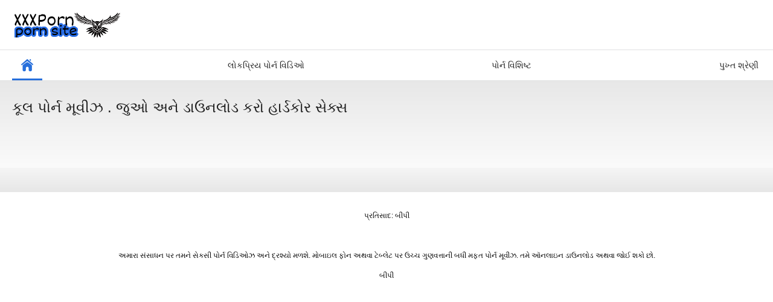

--- FILE ---
content_type: text/html; charset=UTF-8
request_url: https://gu.mereporno.org/category/big%2Bbutt%2Bbig%2Bbutt%2Bbig%2Bbutt%2Bbig%2Bbutt%2Bbig%2Bbutt%2Bbig%2Bbutt%2Bbig%2Bbutt%2Bbig%2Bbutt%2Bbig%2Bbutt%2Bbig%2Bbutt%2Bbig%2Bbutt%2Bbig%2Bbutt%2Bbig%2Bbutt%2Bbig%2Bbutt%2Bbi
body_size: 30601
content:
<!DOCTYPE html>
<html lang="gu">
<head>
	<title> હાર્ડકોર પોર્ન મફત માટે. પીઓવી હોટ પોર્ન પર બીપી  </title>
	<meta http-equiv="Content-Type" content="text/html; charset=utf-8"/>
	<meta name="description" content="પ્રભાવશાળી પુખ્ત ફિલ્મો  . "/>
	<meta name="keywords" content="હોટ પોર્ન, પોર્ન એક્સએક્સએક્સ , હોટ સેક્સી છોકરીઓ, શ્રેષ્ઠ પોર્ન, સેક્સી વિડિઓઝ "/>
	<meta name="generator" content="KVS CMS"/>
	<meta name="viewport" content="width=device-width, initial-scale=1">
	<link rel="icon" href="/files/favicon.ico" type="image/x-icon">
	<link rel="shortcut icon" href="/files/favicon.ico" type="image/x-icon">
	<style>.select2-container{box-sizing:border-box;display:inline-block;margin:0;position:relative;vertical-align:middle}.select2-container .select2-selection--single{box-sizing:border-box;cursor:pointer;display:block;height:28px;user-select:none;-webkit-user-select:none}.select2-container .select2-selection--single .select2-selection__rendered{display:block;padding-left:8px;padding-right:20px;overflow:hidden;text-overflow:ellipsis;white-space:nowrap}.select2-container .select2-selection--single .select2-selection__clear{position:relative}.select2-container[dir="rtl"] .select2-selection--single .select2-selection__rendered{padding-right:8px;padding-left:20px}.select2-container .select2-selection--multiple{box-sizing:border-box;cursor:pointer;display:block;min-height:32px;user-select:none;-webkit-user-select:none}.select2-container .select2-selection--multiple .select2-selection__rendered{display:inline-block;overflow:hidden;padding-left:8px;text-overflow:ellipsis;white-space:nowrap}.select2-container .select2-search--inline{float:left}.select2-container .select2-search--inline .select2-search__field{box-sizing:border-box;border:none;font-size:100%;margin-top:5px;padding:0}.select2-container .select2-search--inline .select2-search__field::-webkit-search-cancel-button{-webkit-appearance:none}.select2-dropdown{background-color:white;border:1px solid #aaa;border-radius:4px;box-sizing:border-box;display:block;position:absolute;left:-100000px;width:100%;z-index:1051}.select2-results{display:block}.select2-results__options{list-style:none;margin:0;padding:0}.select2-results__option{padding:6px;user-select:none;-webkit-user-select:none}.select2-results__option[aria-selected]{cursor:pointer}.select2-container--open .select2-dropdown{left:0}.select2-container--open .select2-dropdown--above{border-bottom:none;border-bottom-left-radius:0;border-bottom-right-radius:0}.select2-container--open .select2-dropdown--below{border-top:none;border-top-left-radius:0;border-top-right-radius:0}.select2-search--dropdown{display:block;padding:4px}.select2-search--dropdown .select2-search__field{padding:4px;width:100%;box-sizing:border-box}.select2-search--dropdown .select2-search__field::-webkit-search-cancel-button{-webkit-appearance:none}.select2-search--dropdown.select2-search--hide{display:none}.select2-close-mask{border:0;margin:0;padding:0;display:block;position:fixed;left:0;top:0;min-height:100%;min-width:100%;height:auto;width:auto;opacity:0;z-index:99;background-color:#fff;filter:alpha(opacity=0)}.select2-hidden-accessible{border:0 !important;clip:rect(0 0 0 0) !important;-webkit-clip-path:inset(50%) !important;clip-path:inset(50%) !important;height:1px !important;overflow:hidden !important;padding:0 !important;position:absolute !important;width:1px !important;white-space:nowrap !important}.select2-container--default .select2-selection--single{background-color:#fff;border:1px solid #aaa;border-radius:4px}.select2-container--default .select2-selection--single .select2-selection__rendered{color:#444;line-height:28px}.select2-container--default .select2-selection--single .select2-selection__clear{cursor:pointer;float:right;font-weight:bold}.select2-container--default .select2-selection--single .select2-selection__placeholder{color:#999}.select2-container--default .select2-selection--single .select2-selection__arrow{height:26px;position:absolute;top:1px;right:1px;width:20px}.select2-container--default .select2-selection--single .select2-selection__arrow b{border-color:#888 transparent transparent transparent;border-style:solid;border-width:5px 4px 0 4px;height:0;left:50%;margin-left:-4px;margin-top:-2px;position:absolute;top:50%;width:0}.select2-container--default[dir="rtl"] .select2-selection--single .select2-selection__clear{float:left}.select2-container--default[dir="rtl"] .select2-selection--single .select2-selection__arrow{left:1px;right:auto}.select2-container--default.select2-container--disabled .select2-selection--single{background-color:#eee;cursor:default}.select2-container--default.select2-container--disabled .select2-selection--single .select2-selection__clear{display:none}.select2-container--default.select2-container--open .select2-selection--single .select2-selection__arrow b{border-color:transparent transparent #888 transparent;border-width:0 4px 5px 4px}.select2-container--default .select2-selection--multiple{background-color:white;border:1px solid #aaa;border-radius:4px;cursor:text}.select2-container--default .select2-selection--multiple .select2-selection__rendered{box-sizing:border-box;list-style:none;margin:0;padding:0 5px;width:100%}.select2-container--default .select2-selection--multiple .select2-selection__rendered li{list-style:none}.select2-container--default .select2-selection--multiple .select2-selection__placeholder{color:#999;margin-top:5px;float:left}.select2-container--default .select2-selection--multiple .select2-selection__clear{cursor:pointer;float:right;font-weight:bold;margin-top:5px;margin-right:10px}.select2-container--default .select2-selection--multiple .select2-selection__choice{background-color:#e4e4e4;border:1px solid #aaa;border-radius:4px;cursor:default;float:left;margin-right:5px;margin-top:5px;padding:0 5px}.select2-container--default .select2-selection--multiple .select2-selection__choice__remove{color:#999;cursor:pointer;display:inline-block;font-weight:bold;margin-right:2px}.select2-container--default .select2-selection--multiple .select2-selection__choice__remove:hover{color:#333}.select2-container--default[dir="rtl"] .select2-selection--multiple .select2-selection__choice,.select2-container--default[dir="rtl"] .select2-selection--multiple .select2-selection__placeholder,.select2-container--default[dir="rtl"] .select2-selection--multiple .select2-search--inline{float:right}.select2-container--default[dir="rtl"] .select2-selection--multiple .select2-selection__choice{margin-left:5px;margin-right:auto}.select2-container--default[dir="rtl"] .select2-selection--multiple .select2-selection__choice__remove{margin-left:2px;margin-right:auto}.select2-container--default.select2-container--focus .select2-selection--multiple{border:solid black 1px;outline:0}.select2-container--default.select2-container--disabled .select2-selection--multiple{background-color:#eee;cursor:default}.select2-container--default.select2-container--disabled .select2-selection__choice__remove{display:none}.select2-container--default.select2-container--open.select2-container--above .select2-selection--single,.select2-container--default.select2-container--open.select2-container--above .select2-selection--multiple{border-top-left-radius:0;border-top-right-radius:0}.select2-container--default.select2-container--open.select2-container--below .select2-selection--single,.select2-container--default.select2-container--open.select2-container--below .select2-selection--multiple{border-bottom-left-radius:0;border-bottom-right-radius:0}.select2-container--default .select2-search--dropdown .select2-search__field{border:1px solid #aaa}.select2-container--default .select2-search--inline .select2-search__field{background:transparent;border:none;outline:0;box-shadow:none;-webkit-appearance:textfield}.select2-container--default .select2-results>.select2-results__options{max-height:200px;overflow-y:auto}.select2-container--default .select2-results__option[role=group]{padding:0}.select2-container--default .select2-results__option[aria-disabled=true]{color:#999}.select2-container--default .select2-results__option[aria-selected=true]{background-color:#ddd}.select2-container--default .select2-results__option .select2-results__option{padding-left:1em}.select2-container--default .select2-results__option .select2-results__option .select2-results__group{padding-left:0}.select2-container--default .select2-results__option .select2-results__option .select2-results__option{margin-left:-1em;padding-left:2em}.select2-container--default .select2-results__option .select2-results__option .select2-results__option .select2-results__option{margin-left:-2em;padding-left:3em}.select2-container--default .select2-results__option .select2-results__option .select2-results__option .select2-results__option .select2-results__option{margin-left:-3em;padding-left:4em}.select2-container--default .select2-results__option .select2-results__option .select2-results__option .select2-results__option .select2-results__option .select2-results__option{margin-left:-4em;padding-left:5em}.select2-container--default .select2-results__option .select2-results__option .select2-results__option .select2-results__option .select2-results__option .select2-results__option .select2-results__option{margin-left:-5em;padding-left:6em}.select2-container--default .select2-results__option--highlighted[aria-selected]{background-color:#5897fb;color:white}.select2-container--default .select2-results__group{cursor:default;display:block;padding:6px}.select2-container--classic .select2-selection--single{background-color:#f7f7f7;border:1px solid #aaa;border-radius:4px;outline:0;background-image:-webkit-linear-gradient(top, #fff 50%, #eee 100%);background-image:-o-linear-gradient(top, #fff 50%, #eee 100%);background-image:linear-gradient(to bottom, #fff 50%, #eee 100%);background-repeat:repeat-x;filter:progid:DXImageTransform.Microsoft.gradient(startColorstr='#FFFFFFFF', endColorstr='#FFEEEEEE', GradientType=0)}.select2-container--classic .select2-selection--single:focus{border:1px solid #5897fb}.select2-container--classic .select2-selection--single .select2-selection__rendered{color:#444;line-height:28px}.select2-container--classic .select2-selection--single .select2-selection__clear{cursor:pointer;float:right;font-weight:bold;margin-right:10px}.select2-container--classic .select2-selection--single .select2-selection__placeholder{color:#999}.select2-container--classic .select2-selection--single .select2-selection__arrow{background-color:#ddd;border:none;border-left:1px solid #aaa;border-top-right-radius:4px;border-bottom-right-radius:4px;height:26px;position:absolute;top:1px;right:1px;width:20px;background-image:-webkit-linear-gradient(top, #eee 50%, #ccc 100%);background-image:-o-linear-gradient(top, #eee 50%, #ccc 100%);background-image:linear-gradient(to bottom, #eee 50%, #ccc 100%);background-repeat:repeat-x;filter:progid:DXImageTransform.Microsoft.gradient(startColorstr='#FFEEEEEE', endColorstr='#FFCCCCCC', GradientType=0)}.select2-container--classic .select2-selection--single .select2-selection__arrow b{border-color:#888 transparent transparent transparent;border-style:solid;border-width:5px 4px 0 4px;height:0;left:50%;margin-left:-4px;margin-top:-2px;position:absolute;top:50%;width:0}.select2-container--classic[dir="rtl"] .select2-selection--single .select2-selection__clear{float:left}.select2-container--classic[dir="rtl"] .select2-selection--single .select2-selection__arrow{border:none;border-right:1px solid #aaa;border-radius:0;border-top-left-radius:4px;border-bottom-left-radius:4px;left:1px;right:auto}.select2-container--classic.select2-container--open .select2-selection--single{border:1px solid #5897fb}.select2-container--classic.select2-container--open .select2-selection--single .select2-selection__arrow{background:transparent;border:none}.select2-container--classic.select2-container--open .select2-selection--single .select2-selection__arrow b{border-color:transparent transparent #888 transparent;border-width:0 4px 5px 4px}.select2-container--classic.select2-container--open.select2-container--above .select2-selection--single{border-top:none;border-top-left-radius:0;border-top-right-radius:0;background-image:-webkit-linear-gradient(top, #fff 0%, #eee 50%);background-image:-o-linear-gradient(top, #fff 0%, #eee 50%);background-image:linear-gradient(to bottom, #fff 0%, #eee 50%);background-repeat:repeat-x;filter:progid:DXImageTransform.Microsoft.gradient(startColorstr='#FFFFFFFF', endColorstr='#FFEEEEEE', GradientType=0)}.select2-container--classic.select2-container--open.select2-container--below .select2-selection--single{border-bottom:none;border-bottom-left-radius:0;border-bottom-right-radius:0;background-image:-webkit-linear-gradient(top, #eee 50%, #fff 100%);background-image:-o-linear-gradient(top, #eee 50%, #fff 100%);background-image:linear-gradient(to bottom, #eee 50%, #fff 100%);background-repeat:repeat-x;filter:progid:DXImageTransform.Microsoft.gradient(startColorstr='#FFEEEEEE', endColorstr='#FFFFFFFF', GradientType=0)}.select2-container--classic .select2-selection--multiple{background-color:white;border:1px solid #aaa;border-radius:4px;cursor:text;outline:0}.select2-container--classic .select2-selection--multiple:focus{border:1px solid #5897fb}.select2-container--classic .select2-selection--multiple .select2-selection__rendered{list-style:none;margin:0;padding:0 5px}.select2-container--classic .select2-selection--multiple .select2-selection__clear{display:none}.select2-container--classic .select2-selection--multiple .select2-selection__choice{background-color:#e4e4e4;border:1px solid #aaa;border-radius:4px;cursor:default;float:left;margin-right:5px;margin-top:5px;padding:0 5px}.select2-container--classic .select2-selection--multiple .select2-selection__choice__remove{color:#888;cursor:pointer;display:inline-block;font-weight:bold;margin-right:2px}.select2-container--classic .select2-selection--multiple .select2-selection__choice__remove:hover{color:#555}.select2-container--classic[dir="rtl"] .select2-selection--multiple .select2-selection__choice{float:right}.select2-container--classic[dir="rtl"] .select2-selection--multiple .select2-selection__choice{margin-left:5px;margin-right:auto}.select2-container--classic[dir="rtl"] .select2-selection--multiple .select2-selection__choice__remove{margin-left:2px;margin-right:auto}.select2-container--classic.select2-container--open .select2-selection--multiple{border:1px solid #5897fb}.select2-container--classic.select2-container--open.select2-container--above .select2-selection--multiple{border-top:none;border-top-left-radius:0;border-top-right-radius:0}.select2-container--classic.select2-container--open.select2-container--below .select2-selection--multiple{border-bottom:none;border-bottom-left-radius:0;border-bottom-right-radius:0}.select2-container--classic .select2-search--dropdown .select2-search__field{border:1px solid #aaa;outline:0}.select2-container--classic .select2-search--inline .select2-search__field{outline:0;box-shadow:none}.select2-container--classic .select2-dropdown{background-color:#fff;border:1px solid transparent}.select2-container--classic .select2-dropdown--above{border-bottom:none}.select2-container--classic .select2-dropdown--below{border-top:none}.select2-container--classic .select2-results>.select2-results__options{max-height:200px;overflow-y:auto}.select2-container--classic .select2-results__option[role=group]{padding:0}.select2-container--classic .select2-results__option[aria-disabled=true]{color:grey}.select2-container--classic .select2-results__option--highlighted[aria-selected]{background-color:#3875d7;color:#fff}.select2-container--classic .select2-results__group{cursor:default;display:block;padding:6px}.select2-container--classic.select2-container--open .select2-dropdown{border-color:#5897fb}/* NOTE *//* .place ~ .item:nth-of-type such selection usedin case of banner or sidebar is placed on one line with items 
*//* NOTE */@font-face {font-family: "icomoon";src: url("/fonts/icomoon.eot?nddhpi");
src: url("/fonts/icomoon.eot?nddhpi#iefix")format("embedded-opentype"),
url("/fonts/icomoon.ttf?nddhpi") format("truetype"),url("/fonts/icomoon.woff?nddhpi") 
format("woff"),url("/fonts/icomoon.svg?nddhpi#icomoon") format("svg");font-weight: normal;font-style: normal;font-display: swap;}body,div,dl,dt,dd,ul,ol,li,h1,h2,h3,h4,h5,h6,pre,form,fieldset,input,textarea,p,blockquote,th,td {margin: 0;padding: 0;}fieldset,img {border: 0;}* {outline: none;text-decoration: none;}img,object,embed {vertical-align: bottom;}*,*:before,*:after {-webkit-box-sizing: border-box;box-sizing: border-box;}address,caption,cite,code,dfn,em,th,var {font-style: normal;font-weight: normal;}ol,ul {list-style: none;}caption,th {text-align: left;}h1,h2,h3,h4,h5,h6 {font-size: 100%;font-weight: normal;}p.text {font-size: 1.8rem;font-weight: 500;color: #212121;margin: 0 0 2.5rem;width: 100%;display: block;}q:before,q:after {content: "";}a * {cursor: pointer;}html {height: 100%;background: #ffffff;font-size: 62.5%;}body {font: 400 14px/1.2 -apple-system,BlinkMacSystemFont,"Segoe UI",Roboto,Oxygen-Sans,Ubuntu,Cantarell,"Helvetica Neue",sans-serif;min-height: 100%;min-width: 320px;position: relative;color: #212121;-webkit-text-size-adjust: none;-ms-text-size-adjust: none;}a {color: #212121;text-decoration: none;cursor: pointer;-webkit-transition: color 0.3s, background-color 0.3s;transition: color 0.3s, background-color 0.3s;}.no-touch a:hover {color: #276fdb;}input,select,textarea {font-size: 13px;line-height: 1.2;font-family: -apple-system,BlinkMacSystemFont,"Segoe UI",Roboto,Oxygen-Sans,Ubuntu,Cantarell,"Helvetica Neue",sans-serif;}.container {margin: 0 auto;overflow: hidden;position: relative;background: linear-gradient(to bottom, #e7e7e7 130px, #fefefe 300px);}.hidden {display: none;}/* .movable-top,.movable-bottom {position: relative;} */.country {margin: 1px 3px 1px 0;}.page-error {padding: 10px;background: transparent;color: #e62117;border: 1px solid #e62117;font-size: 30px;line-height: 34px;text-align: center;margin: 20px 0 0;border-radius: 3px;-webkit-border-radius: 3px;}.icon:before {font-family: "icomoon" !important;speak: none;font-style: normal;font-weight: normal;font-variant: normal;text-transform: none;-webkit-font-smoothing: antialiased;-moz-osx-font-smoothing: grayscale;}.icon-time:before {content: "\e91d";}.icon-categories:before {content: "\e903";}.icon-eye:before {content: "\e909";}.icon-comment:before {content: "\e914";}.icon-calendar:before {content: "\e902";}.icon-info:before {content: "\e90e";}.icon-flag:before {content: "\e90a";}.icon-album:before {content: "\e900";}.icon-share:before {content: "\e91a";}.icon-member:before {content: "\e913";}.icon-add:before {content: "\e917";}.icon-video:before {content: "\e91c";}.icon-categories:before {content: "\e903";}.icon-world:before {content: "\e908";}.icon-model:before {content: "\e915";}/* forms */form .section-title {color: #212121;font-size: 18px;font-weight: 500;margin: 1rem 0;display: block;}form .section-title.expand,form .section-title.collapse {position: relative;cursor: pointer;display: inline-block;}form .section-title.expand:hover,form .section-title.collapse:hover {color: #276fdb;}form .section-title.collapse:after,form .section-title.expand:after {content: "\e901";display: block;position: absolute;margin-left: 10px;-webkit-backface-visibility: hidden;backface-visibility: hidden;left: 100%;top: 50%;-webkit-transform: translateY(-50%);transform: translateY(-50%);font-family: "icomoon" !important;speak: none;font-style: normal;font-weight: normal;font-variant: normal;text-transform: none;line-height: 1;-webkit-font-smoothing: antialiased;-moz-osx-font-smoothing: grayscale;z-index: 1;font-size: 6px;-webkit-transition: -webkit-transform 0.3s;transition: -webkit-transform 0.3s;transition: transform 0.3s;transition: transform 0.3s, -webkit-transform 0.3s;}form .section-title.collapse:after {-webkit-transform: translateY(-50%) rotate(180deg);transform: translateY(-50%) rotate(180deg);}form .row {display: block;position: relative;width: 100%;margin: 0 0 2rem;line-height: 0;}.message-form form .row {width: 100%;max-width: 100%;}form .row:last-child {margin: 0;}form label {display: block;color: #212121;margin: 0 0 5px;font-weight: 500;line-height: 1.2;font-size: 14px;}form label.field-label:after {content: ":";}form label.field-label.required:after {content: " (*):";}form .bottom label {font-size: 12px;color: #9f9f9f;margin: 0 0 7px;}form .bottom label.field-label {color: #212121;font-size: 14px;font-weight: 500;}form .button-group .row {margin: 6px 0 0 0;}.button-group {margin: 0 0 2rem;}.two-sections .button-group {margin: 0;}form .button-group .row:first-child {margin: 0;}form .button-group .row label {margin: 0 0 5px;cursor: pointer;}form .radio,form .checkbox {display: none;}form .radio + label,form .radio + span,form .checkbox + label,form .checkbox + span {position: relative;padding-left: 24px !important;cursor: pointer;}form .radio + span {line-height: 1.2;}form .checkbox + label::before,form .checkbox + span::before {content: "\e904";position: absolute;left: 0;top: -2px;z-index: 2;width: 20px;height: 20px;border-radius: 5px;border: 1px solid #e0dfdf;background-color: #fff;font-family: "icomoon" !important;speak: none;font-style: normal;font-weight: normal;font-variant: normal;text-transform: none;line-height: 1;color: #fff;font-size: 11px;text-align: center;padding: 3px 0 0;-webkit-font-smoothing: antialiased;-moz-osx-font-smoothing: grayscale;-webkit-transition: background-color 0.3s, border 0.3s, color 0.3s;transition: background-color 0.3s, border 0.3s, color 0.3s;}form .checkbox:checked + label::before,form .checkbox:checked + span::before {background-color: #276fdb;border: 1px solid #276fdb;}form .radio + span::before,form .radio + label::before {content: "";position: absolute;left: 0;top: -2px;z-index: 2;width: 20px;height: 20px;border-radius: 10px;border: 2px solid #e0dfdf;background-color: #fff;padding: 3px 0 0;-webkit-transition: background-color 0.3s, border 0.3s, color 0.3s;transition: background-color 0.3s, border 0.3s, color 0.3s;}form .radio:checked + span::before,form .radio:checked + label::before {background-color: #276fdb;border: 5px solid #e0dfdf;}form .submit {text-align: center;color: #ffffff;text-transform: uppercase;font-weight: 500;font-size: 14px;padding: 12px 30px;cursor: pointer;border: 0;min-width: 140px;-webkit-appearance: none;background-color: #276fdb;border-radius: 20px;-webkit-transition: background-color 0.3s, color 0.3s;transition: background-color 0.3s, color 0.3s;-webkit-box-ordinal-group: 3;-ms-flex-order: 2;order: 2;}.no-touch form .submit:hover {background-color: #e0dfdf;color: #212121;}.sidebar form .submit {min-width: 154px;}.margin-fix .bottom .submit.active,.margin-fix .bottom .submit.right.active,form .submit.active {background-color: #276fdb;color: #fff;}.margin-fix .bottom .submit:disabled,.margin-fix .bottom .submit.right:disabled,form .submit:disabled {pointer-events: none;color: rgba(33, 33, 33, 0.5);}form .textfield,form .textarea,form .selectbox,form .file {border: 1px solid #e0dfdf;padding: 12px 20px;color: #212121;background: #fff;width: 100%;border-radius: 20px;height: 40px;}form .textarea {resize: none;min-height: 120px;}form .selectbox {padding: 10px 20px;}form .date {font-size: 0;}form .date .selectbox {width: auto;margin-right: 10px;}form .date .select2-container {width: calc(33.33% - 5px) !important;margin: 0 5px 0 0;}form .date .select2-container:last-child {margin: 0;}form .file {position: absolute;left: 0;top: 0;bottom: 0;padding: 0;opacity: 0;-ms-filter: "progid:DXImageTransform.Microsoft.Alpha(Opacity=0)";filter: alpha(opacity=0);cursor: pointer;}form .file[disabled] {cursor: default;}form .textfield.error,form .textarea.error,form .selectbox.error,form .selectbox.error + .select2-container--default .select2-selection--single,form .file.error,form fieldset.error .textfield,form fieldset.error .textarea,form fieldset.error .selectbox,form fieldset.error .file {border: 2px solid #f30702;}form .file-control {position: relative;width: 100%;margin: 0 0 2rem;}form .file-control .textfield {padding-left: 24px;}form .file-control .button {position: absolute;left: 6px;top: 5px;border-radius: 15px;text-align: center;font-weight: 500;padding: 15px 10px;font-size: 13px;color: #212121;background-color: #e0dfdf;}form .file-control .button.disabled {color: #a2a2a2;background: #f1f1f1;}form .list-selector-popup {position: absolute;width: 100%;height: 160px;left: 0;bottom: 52px;border-radius: 5px;-webkit-box-shadow: -1px 1px 5px rgba(207, 207, 207, 0.65);box-shadow: -1px 1px 5px rgba(207, 207, 207, 0.65);z-index: 10000;background-color: #f9f9f9;}form .list-selector-popup:after {position: absolute;content: "";width: 10px;height: 10px;background-color: #f9f9f9;left: 50%;-webkit-transform: translateX(-50%) rotate(45deg);transform: translateX(-50%) rotate(45deg);-webkit-box-shadow: -1px 1px 5px rgba(207, 207, 207, 0.65);box-shadow: -1px 1px 5px rgba(207, 207, 207, 0.65);bottom: -5px;z-index: 10000;}form .list-selector-popup:before {position: absolute;content: "";width: 40px;height: 7px;background-color: #fff;left: 50%;-webkit-transform: translateX(-50%);transform: translateX(-50%);bottom: 0;z-index: 10001;}form .list-selector-popup .button-group {overflow-y: scroll;overflow-x: hidden;position: absolute;top: 8px;left: 8px;bottom: 30px;right: 8px;}form .list-selector-popup .button-group .group-title {margin: 0 5px 10px 0;padding: 3px;line-height: 1.2;background: #c8c8c8;font-weight: 800;}form .list-selector-popup .button-group .item {display: inline-block;width: 31%;padding: 3px 0 10px;vertical-align: top;}.fancybox-inner form .list-selector-popup .button-group .item {width: 49%;}.fancybox-outer,.fancybox-inner {height: auto !important;}form .list-selector-popup .button-group .item label {color: #212121;font-size: 12px;cursor: pointer;position: relative;padding: 0 0 0 25px;}form .list-selector-popup .filter {position: absolute;bottom: 0;left: 0;right: 0;background: #c8c8c8;border: none;}form .list-selector-popup .filter input {width: 100%;height: 100%;padding: 8px 10px;border: none;background-color: #fff;color: #212121;font-weight: 400;line-height: 14px;}form .bottom {position: relative;display: -webkit-inline-box;display: -ms-inline-flexbox;display: inline-flex;-ms-flex-wrap: wrap;flex-wrap: wrap;}form .bottom a {color: #212121;font-size: 12px;line-height: 20px;text-decoration: none;font-weight: 500;text-transform: uppercase;-webkit-transition: color 0.3s;transition: color 0.3s;}form .bottom .links {width: 100%;-webkit-box-ordinal-group: 2;-ms-flex-order: 1;order: 1;margin: 0 0 2.7rem;}form .bottom .links p:first-child a {font-weight: bold;color: #276fdb;}form .bottom .links p:first-child a:hover {color: #212121;}form .bottom .submit.right {float: right;margin: 0 0 0 10px;}.no-touch form .bottom a:hover {color: #276fdb;}.no-touch form .bottom .submit.right:hover {background-color: #276fdb;color: #fff;}form .captcha-control {width: 100%;}form .captcha-control .image {margin: 0 0 2rem;overflow: hidden;}form .captcha-control .image img {display: block;width: 165px;height: 68px;margin: 0 1rem 1rem 0;float: left;}form .captcha-control .image .textfield {width: 150px;}form [data-name="code"] {margin: 0 0 2rem;min-height: 78px;}form .success {margin: 1rem;padding: 2.5rem 2rem;background: #276fdb;color: #fff;font-weight: 500;font-size: 14px;border-radius: 1.5rem;width: 100%;text-align: center;}.fancybox-outer form .success {width: auto;margin: 3rem;}form .generic-error {text-align: center;padding: 10px;color: #f30702;border: 2px solid #f30702;font-size: 14px;font-weight: bold;line-height: 16px;border-radius: 3px;-webkit-border-radius: 3px;margin: 0 0 10px;}form .info-message {display: inline-block;position: relative;margin: 0 1rem 1rem 1rem;padding: 1rem;font-size: 14px;background: #e0dfdf;border-radius: 10px;-webkit-border-radius: 10px;}form .info-message:before {position: absolute;content: "";width: 10px;height: 10px;background-color: #e0dfdf;left: 20px;-webkit-transform: rotate(45deg);transform: rotate(45deg);top: -5px;}form .info-message .bottom {display: block;padding: 1rem 0 0;}form .info-message .submit {font-size: 12px;min-width: auto;margin: 5px 5px 0 0;}form .field-error {display: none;padding: 5px 0 0 0;color: #f30702;font-size: 14px;font-weight: 500;line-height: 1.2;}form .field-error label {margin: 0;}form .smileys-support {position: relative;}form .smileys-support .textarea {border-radius: 0 0 20px 20px;}form .smileys-support .smileys-bar {background: #dfdfdf;padding: 2px 10px 4px;cursor: default;font-size: 0;border-radius: 20px 20px 0 0;}form .smileys-support img {cursor: pointer;margin-right: 5px;}form .smileys-support img:last-child {margin: 0;}form .progressbar {position: absolute;z-index: 1200;width: 60%;left: 50%;top: 50%;-webkit-transform: translate(-50%, -50%);transform: translate(-50%, -50%);height: 5.0rem;border: 0.2rem solid #276fdb;padding: 0.8rem;border-radius: 2.4rem;background: #fff;}form .progressbar .text {position: absolute;width: 100%;top: 1rem;height: 3rem;font-size: 2.2rem;line-height: 3rem;text-align: center;}form .progressbar .progress {width: 0;height: 3rem;background: #276fdb;border-radius: 2rem;}/* toggle button */.toggle-button {color: #212121;border: 1px solid #e0dfdf;text-transform: uppercase;font-size: 14px;font-weight: 500;padding: 2.7rem 9px 2.7rem 2.9rem;cursor: pointer;background-color: #ffffff;border-radius: 20px;display: -webkit-box;display: -ms-flexbox;display: flex;-webkit-box-align: center;-ms-flex-align: center;align-items: center;-webkit-transition: background-color 0.3s, color 0.3s, border 0.3s;transition: background-color 0.3s, color 0.3s, border 0.3s;cursor: pointer;}.toggle-button * {cursor: pointer;}.toggle-button input::before {position: absolute;content: "";top: 50%;left: 50%;-webkit-transform: translate(-50%, -50%);transform: translate(-50%, -50%);width: 20px;height: 20px;border: 2px solid #d4d4d4;background-color: #ffffff;border-radius: 50%;z-index: 1;-webkit-transition: border 0.3s, background-color 0.3s;transition: border 0.3s, background-color 0.3s;}.toggle-button.inversed.active input::before {border: 5px solid #ffffff;background-color: #276fdb;}.toggle-button.active {color: #ffffff;background-color: #276fdb;}.toggle-button.inversed {border: 1px solid #e4e4e4;background: #f1f1f1;}.toggle-button.inversed.active {color: #ffffff;border: 1px solid #276fdb;background-color: #276fdb;}.toggle-button.inversed.active label {color: #ffffff;}.toggle-button.done {pointer-events: none;}.toggle-button.done *,.toggle-button.disabled * {cursor: default;}/* top links */.top-links {background: #000;border-bottom: 2px solid #276fdb;padding: 6px 20px;font-size: 12px;}.top-links .center-hold {display: -webkit-box;display: -ms-flexbox;display: flex;-webkit-box-align: center;-ms-flex-align: center;align-items: center;}.member-links {margin-left: auto;}.network ul {display: -webkit-box;display: -ms-flexbox;display: flex;-webkit-box-align: center;-ms-flex-align: center;align-items: center;}.network li {margin-right: 20px;}.network li:last-child {margin: 0;}.network a {color: #fff;display: block;position: relative;padding-left: 14px;-webkit-transition: color 0.3s;transition: color 0.3s;}.network a::before {position: absolute;content: "";width: 9px;height: 9px;border-radius: 50%;z-index: 1;background-color: #276fdb;left: 0;top: 50%;-webkit-transform: translateY(-50%);transform: translateY(-50%);}.network a:hover {color: #276fdb;}.network .more {display: none;}.member-links ul {display: -webkit-box;display: -ms-flexbox;display: flex;-webkit-box-align: center;-ms-flex-align: center;align-items: center;}.member-links li {padding: 0 20px 0 0;color: #fff;}.btn-icon {position: relative;padding-left: 39px;}.member-links .btn-icon {padding-left: 34px;}.btn-icon:before {font-family: "icomoon" !important;speak: none;font-style: normal;font-weight: normal;font-variant: normal;text-transform: none;line-height: 1;-webkit-font-smoothing: antialiased;-moz-osx-font-smoothing: grayscale;position: absolute;left: 0;top: 0;z-index: 1;}.login-btn:before {content: "\e913";top: 50%;left: 15px;-webkit-transform: translateY(-50%);transform: translateY(-50%);font-size: 14px;}.signup-btn:before {content: "\e90f";top: 50%;left: 15px;-webkit-transform: translateY(-50%);transform: translateY(-50%);font-size: 14px;}.logout-btn:before {content: "\e916";top: 50%;left: 15px;-webkit-transform: translateY(-50%);transform: translateY(-50%);font-size: 14px;}.member-links a {color: #ffffff;background-color: transparent;-webkit-transition: background-color 0.3s;transition: background-color 0.3s;line-height: 30px;display: block;display: block;margin: 0 -20px 0 0;border-radius: 15px;padding: 0 15px;}.member-links a.disabled {color: #fff;}.no-touch .member-links a:hover,.no-touch .member-links a.disabled:hover {background-color: #276fdb;color: #fff;}/* header */.header {z-index: 20;padding: 20px;display: -webkit-box;display: -ms-flexbox;display: flex;-webkit-box-align: center;-ms-flex-align: center;align-items: center;background-color: #fff;}.logo {-webkit-box-ordinal-group: 2;-ms-flex-order: 1;order: 1;-webkit-box-flex: 0;}.logo a {display: block;}.search {-webkit-box-ordinal-group: 3;-ms-flex-order: 2;order: 2;-webkit-box-flex: 1;-ms-flex: 1 1;flex: 1 1;display: -webkit-box;display: -ms-flexbox;display: flex;-webkit-box-pack: center;-ms-flex-pack: center;justify-content: center;padding: 0 10px;}.search form {-webkit-box-flex: 0;-ms-flex: 0 1 810px;flex: 0 1 810px;position: relative;padding: 0 10px 0 0;border-radius: 20px;-webkit-box-shadow: 0 3px 7px rgba(0, 0, 0, 0.08);box-shadow: 0 3px 7px rgba(0, 0, 0, 0.08);}.search .search-text input {width: 100%;border: 0;background: none;border-radius: 20px;background-color: #212121;color: #ffffff;font-size: 13px;padding: 13px 60px 13px 20px;}.search-text input::-webkit-input-placeholder {color: #ffffff;-webkit-transition: color 0.3s;transition: color 0.3s;}.search-text input:-ms-input-placeholder {color: #ffffff;-webkit-transition: color 0.3s;transition: color 0.3s;}.search-text input::-ms-input-placeholder {color: #ffffff;-webkit-transition: color 0.3s;transition: color 0.3s;}.search-text input::placeholder {color: #ffffff;-webkit-transition: color 0.3s;transition: color 0.3s;}.search-text input:focus::-webkit-input-placeholder {color: transparent;}.search-text input:focus:-ms-input-placeholder {color: transparent;}.search-text input:focus::-ms-input-placeholder {color: transparent;}.search-text input:focus::placeholder {color: transparent;}.search .search-text input:focus {outline: none;}.search .search-button {position: absolute;top: 0;right: 0;height: 100%;width: 60px;background: 
#276fdb url("/images/search.svg") center no-repeat;text-indent: -1000px;overflow: hidden;cursor: pointer;border-radius: 20px;-webkit-transition: background 0.3s;transition: background 0.3s;}.no-touch .search .search-button:hover {background-color: #1554b2;}.social-bookmarks {-webkit-box-ordinal-group: 4;-ms-flex-order: 3;order: 3;-webkit-box-flex: 0;-ms-flex: 0 0 220px;flex: 0 0 220px;}.addthis_toolbox.addthis_32x32_style span {background-color: #e0dfdf !important;border-radius: 50%;height: 40px !important;width: 40px !important;text-align: center;padding: 5px 0 0;-webkit-box-sizing: border-box;box-sizing: border-box;-webkit-transition: background-color 0.3s;transition: background-color 0.3s;}.addthis_toolbox a {margin: 0 !important;}.addthis_toolbox.addthis_32x32_style a:hover span {background-color: #b2b2b2 !important;}.addthis_toolbox {font-size: 0;}.at-icon {fill: #212121 !important;height: 30px !important;width: 30px !important;}/* navigation */.header + nav {border: 1px solid #dfe0e1;border-left: 0;border-right: 0;background-color: #fff;}.navigation {position: relative;}.navigation .button {display: none;width: 100%;padding: 8px 0;margin: 0;border: none;background: transparent;height: 38px;cursor: pointer;}.navigation .button .icon {display: inline-block;height: 20px;width: 29px;position: relative;}.navigation .button .ico-bar {background: #000;height: 4px;width: 100%;position: absolute;-webkit-transition: 0.1s ease-in-out;transition: 0.1s ease-in-out;left: 0;}.navigation .button .ico-bar:first-child {top: 0;}.navigation .button .ico-bar:nth-child(2) {top: 8px;}.navigation .button .ico-bar:nth-child(3) {top: 16px;}.navigation.open .button .ico-bar {background: #276fdb;left: 4px;}.navigation.open .button .ico-bar:first-child {top: -2px;-webkit-transform: rotate(45deg) translate(5px, 9px);transform: rotate(45deg) translate(5px, 9px);}.navigation.open .button .ico-bar:nth-child(3) {top: 14px;-webkit-transform: rotate(-45deg) translate(2px, -6px);transform: rotate(-45deg) translate(2px, -6px);}.navigation.open .button .ico-bar:nth-child(2) {opacity: 0;-ms-filter: "progid:DXImageTransform.Microsoft.Alpha(Opacity=0)";filter: alpha(opacity=0);}.navigation {display: -webkit-box;display: -ms-flexbox;display: flex;-webkit-box-align: center;-ms-flex-align: center;align-items: center;max-width: 1260px;padding: 0 10px;width: 100%;margin: 0 auto;}.navigation .primary {font-size: 14px;font-weight: 500;text-transform: uppercase;display: -webkit-box;display: -ms-flexbox;display: flex;-webkit-box-flex: 1;-ms-flex: 1 1;flex: 1 1;-webkit-box-pack: justify;-ms-flex-pack: justify;justify-content: space-between;-webkit-box-align: center;-ms-flex-align: center;align-items: center;text-align: center;}.navigation .primary li:first-child {-webkit-box-flex: 0;-ms-flex: 0 0 50px;flex: 0 0 50px;-ms-flex-item-align: stretch;-ms-grid-row-align: stretch;align-self: stretch;}.navigation .primary a {display: block;padding: 17px 4px;text-transform: uppercase;position: relative;color: #212121;-webkit-transition: color 0.3s;transition: color 0.3s;white-space: nowrap;-webkit-box-flex: 1;-ms-flex: 1 1;flex: 1 1;}.navigation .primary a:before {position: absolute;content: "";left: 0;bottom: 0;background-color: #276fdb;height: 3px;width: 0;-webkit-transition: width 0.3s;transition: width 0.3s;}.no-touch .navigation .primary a:hover::before {width: 100%;}.no-touch .navigation .primary .highlight.drop a:hover::before {width: auto;}.no-touch .navigation .primary a:hover {color: #276fdb;}.navigation .primary .selected a {color: #276fdb;pointer-events: none;}#item1 {position: relative;font-size: 0;height: 100%;}#item1::after {position: absolute;content: "\e90d";font-family: "icomoon" !important;speak: none;font-style: normal;font-weight: normal;font-variant: normal;text-transform: none;line-height: 1;-webkit-font-smoothing: antialiased;-moz-osx-font-smoothing: grayscale;font-size: 20px;top: 50%;left: 50%;-webkit-transform: translate(-50%, -50%);transform: translate(-50%, -50%);}.navigation .primary .selected a::before {width: 100%;}.navigation .primary .drop {position: relative;-webkit-box-align: center;-ms-flex-align: center;align-items: center;}.navigation .primary .drop > a {position: relative;background-color: #e0dfdf;border-radius: 20px;-webkit-transition: background-color 0.3s, border-radius 0.3s;transition: background-color 0.3s, border-radius 0.3s;padding: 12px 38px 12px 54px;}.navigation .primary .drop > a:after {position: absolute;z-index: 1;content: "\e901";font-family: "icomoon" !important;speak: none;font-style: normal;font-weight: normal;font-variant: normal;text-transform: none;line-height: 1;-webkit-font-smoothing: antialiased;-moz-osx-font-smoothing: grayscale;font-size: 5px;top: calc(50% - 1px);right: 20px;will-change: transform;-webkit-backface-visibility: hidden;backface-visibility: hidden;-webkit-transform: translateY(-50%) rotate(0);transform: translateY(-50%) rotate(0);-webkit-transition: -webkit-transform 0.3s;transition: -webkit-transform 0.3s;transition: transform 0.3s;transition: transform 0.3s, -webkit-transform 0.3s;}.navigation .primary .drop > a:before {position: absolute;z-index: 1;content: "\e91b";font-family: "icomoon" !important;speak: none;font-style: normal;font-weight: normal;font-variant: normal;text-transform: none;line-height: 1;-webkit-font-smoothing: antialiased;-moz-osx-font-smoothing: grayscale;width: auto;height: auto;background: transparent;font-size: 20px;top: calc(50% - 1px);bottom: inherit;left: 20px;-webkit-transform: translateY(-50%);transform: translateY(-50%);}.navigation .primary ul {position: absolute;top: 40px;left: 0;z-index: 10;width: 100%;opacity: 0;visibility: hidden;-webkit-transform: translateY(-10px);transform: translateY(-10px);-webkit-transition: opacity 0.3s, visibility 0.3s, -webkit-transform 0.3s;transition: opacity 0.3s, visibility 0.3s, -webkit-transform 0.3s;transition: opacity 0.3s, visibility 0.3s, transform 0.3s;transition: opacity 0.3s, visibility 0.3s, transform 0.3s, -webkit-transform 0.3s;transition: opacity 0.3s, visibility 0.3s, transform 0.3s,-webkit-transform 0.3s;overflow: hidden;border-radius: 0 0 20px 20px;}.navigation .primary ul li {display: block;}.navigation .primary ul li a {background-color: #e0dfdf;color: #212121;padding: 12px 5px;-webkit-transition: background-color 0.3s, color 0.3s;transition: background-color 0.3s, color 0.3s;}.navigation .primary ul li a:before {display: none;}.navigation .primary .drop:focus ul,.navigation .primary .drop:hover ul {opacity: 1;visibility: visible;-webkit-transform: translateY(0);transform: translateY(0);}.navigation .primary .drop:hover > a {border-radius: 20px 20px 0 0;background-color: #276fdb;color: #fff;}.navigation .primary .drop:hover > a::after {-webkit-transform: translateY(-50%) rotate(180deg);transform: translateY(-50%) rotate(180deg);}.no-touch .navigation .primary ul li a:hover {background-color: #276fdb;color: #fff;}.navigation .primary ul li a {padding: 9px 5px;}.navigation .secondary li:first-child {border-left: none;}.navigation .secondary a {text-decoration: none;padding: 17px 6px;position: relative;display: block;white-space: nowrap;}.navigation .secondary a:before {position: absolute;content: "";left: 0;bottom: 0;background-color: #276fdb;height: 3px;width: 0;-webkit-transition: width 0.3s;transition: width 0.3s;}.no-touch .navigation .secondary a:hover {color: #276fdb;}.no-touch .navigation .secondary a:hover::before {width: 100%;}/* footer */.footer {width: 100%;}.footer .footer-wrap {max-width: 1235px;padding: 3rem 5px;margin: 0 auto;overflow: hidden;display: -webkit-box;display: -ms-flexbox;display: flex;-ms-flex-wrap: wrap;flex-wrap: wrap;-webkit-box-orient: vertical;-webkit-box-direction: normal;-ms-flex-direction: column;flex-direction: column;text-align: center;font-size: 12px;font-weight: 400;color: #9f9f9f;line-height: 18px;}.footer a {color: #ffffff;text-decoration: underline;}.footer a:hover {color: #ffffff;}.footer .nav {width: 100%;-webkit-box-ordinal-group: 2;-ms-flex-order: 1;order: 1;display: -webkit-box;display: -ms-flexbox;display: flex;-webkit-box-pack: center;-ms-flex-pack: center;justify-content: center;-webkit-box-align: center;-ms-flex-align: center;align-items: center;-ms-flex-wrap: wrap;flex-wrap: wrap;margin: 0 0 3rem;}.footer .nav li {margin: 0 10px 0 0;}.footer .nav li:last-child {margin: 0;}.footer .nav a {display: block;color: #212121;font-size: 14px;font-weight: 500;border-radius: 15px;padding: 6px 2rem;text-transform: uppercase;background-color: transparent;text-decoration: none;-webkit-transition: background-color 0.3s, color 0.3s;transition: background-color 0.3s, color 0.3s;}.no-touch .footer .nav a:hover {color: #fff;background-color: #276fdb;}.footer .copyright {-webkit-box-ordinal-group: 4;-ms-flex-order: 3;order: 3;display: -webkit-box;display: -ms-flexbox;display: flex;-webkit-box-pack: center;-ms-flex-pack: center;justify-content: center;}.footer .copyright a {color: #9f9f9f;padding: 0 4px;text-decoration: none;}.footer .copyright br {display: none;}.footer .txt {-webkit-box-ordinal-group: 3;-ms-flex-order: 2;order: 2;margin: 0 0 15px;}.box {margin: 0 0 3rem;width: 100%;}.box.message {font-size: 14px;line-height: 16px;margin-bottom: 400px;}/* headings *****/.headline {display: -webkit-box;display: -ms-flexbox;display: flex;-webkit-box-align: center;-ms-flex-align: center;align-items: center;margin: 0 0 15px;padding: 3rem 0 0;width: 100%;}h1,h2 {color: #212121;font-size: 2.4rem;font-weight: 500;-webkit-box-flex: 1;-ms-flex: 1 1;flex: 1 1;-webkit-box-ordinal-group: 1;-ms-flex-order: 0;order: 0;}h1 a,h2 a {text-decoration: underline;}.sort {position: relative;border-radius: 15px;background-color: #e0dfdf;color: #212121;font-size: 12px;font-weight: 500;letter-spacing: 0.3px;padding: 8px 10px;margin: 0 15px 0 0;min-width: 140px;-webkit-transition: background-color 0.3s, border-radius 0.3s;transition: background-color 0.3s, border-radius 0.3s;}.sort:last-child {margin: 0;}.sort:before {font-family: "icomoon" !important;speak: none;font-style: normal;font-weight: normal;font-variant: normal;text-transform: none;line-height: 1;-webkit-font-smoothing: antialiased;-moz-osx-font-smoothing: grayscale;position: absolute;right: 10px;top: 50%;-webkit-transform: translateY(-50%) rotate(0);transform: translateY(-50%) rotate(0);z-index: 1;font-size: 6px;content: "\e901";will-change: transform;-webkit-backface-visibility: hidden;backface-visibility: hidden;-webkit-transition: -webkit-transform 0.3s;transition: -webkit-transform 0.3s;transition: transform 0.3s;transition: transform 0.3s, -webkit-transform 0.3s;}.sort:focus,.sort:hover {border-radius: 15px 15px 0 0;background-color: #276fdb;color: #fff;}.sort:hover:before {-webkit-transform: translateY(-50%) rotate(180deg);transform: translateY(-50%) rotate(180deg);}.sort .icon {position: absolute;left: 10px;top: 50%;-webkit-backface-visibility: hidden;backface-visibility: hidden;-webkit-transform: translateY(-50%);transform: translateY(-50%);z-index: 1;font-size: 15px;}.sort .type-sort:before {content: "\e921";}.sort [class*="videos"]:before,.sort .type-video:before {content: "\e91c";}.sort .type-fav:before {content: "\e90c";}.sort .type-visibility:before {content: "\e909";}.sort .type-edit:before {content: "\e91e";}.sort [class*="release_year"]:before,.sort [class*="post_date"]:before {content: "\e902";}.sort [class*="duration"]:before {content: "\e91d";}.sort [class*="dir"]:before,.sort [class*="title"]:before {content: "\e91e";}.sort [class*="popularity"]:before,.sort [class*="viewed"]:before,.sort [class*="watched"]:before,.sort [class*="last_time"]:before {content: "\e909";}.sort [class*="albums"]:before {content: "\e900";}.sort [class*="popularity"] + strong,.sort [class*="viewed"] + strong,.sort [class*="last_time"] + strong {padding: 0 17px 0 30px;}.sort [class*="dir"]:before,.sort [class*="title"]:before {content: "\e91e";}.sort [class*="rating"]:before {content: "\e90b";}.icon type-sort last_content_date,.sort [class*="most_favourited"]:before {content: "\e90c";}.sort [class*="date"]:before {content: "\e902";}.sort [class*="comments"]:before,.sort [class*="most_commented"]:before {content: "\e914";}.sort strong {padding: 0 17px 0 20px;display: block;text-align: center;}.icon.type-visibility + strong {padding: 0 17px 0 25px;}.sort .icon.total_albums + strong,.sort .icon.type-video + strong {padding: 0 17px 0 25px;}.sort ul {position: absolute;top: 100%;width: 100%;right: 0;z-index: 100;overflow: hidden;background: #e0dfdf;border-radius: 0 0 15px 15px;opacity: 0;visibility: hidden;-webkit-transition: opacity 0.3s, visibility 0.3s;transition: opacity 0.3s, visibility 0.3s;}.sort ul li:first-child {margin-top: 5px;}.no-touch .sort ul li:first-child {margin-top: 0;}.sort:hover ul {opacity: 1;visibility: visible;-webkit-transform: translateY(0);transform: translateY(0);}.sort ul a {display: block;padding: 8px 5px;text-align: center;background: transparent;-webkit-transition: background 0.3s, color 0.3s;transition: background 0.3s, color 0.3s;}.no-touch .sort ul a:hover {color: #ffffff;background: #276fdb;cursor: pointer;}.headline .button,.headline .more {padding: 7px 15px;color: #fff;background-color: #276fdb;border-radius: 15px;margin: 2px 0 2px 3px;}.no-touch .headline .more:hover,.no-touch .headline .button:hover {background-color: #c6c6c6;color: #212121;}.headline .button.icon {position: relative;padding: 7px 15px 7px 25px;}.headline .button.done {padding: 7px 15px;}.headline .button.icon:before {position: absolute;left: 15px;top: 50%;-webkit-transform: translateY(-50%);transform: translateY(-50%);}.headline .button.done:before {content: "";}.headline .more {position: relative;}.headline .button.done,.headline .button.disabled {pointer-events: none;}.headline .button.done *,.headline .button.disabled * {cursor: default;}.headline .button span {padding: 0 9px;-webkit-transition: padding 0.3s;transition: padding 0.3s;}.toggle-button.done span,.headline .button.done span {position: relative;padding: 0 9px 0 23px;}.toggle-button.done span:before,.headline .button.done span:before {position: absolute;content: "\e904";font-size: 12px;left: 0;top: 50%;-webkit-transform: translateY(-50%);transform: translateY(-50%);font-family: "icomoon" !important;speak: none;font-style: normal;font-weight: normal;font-variant: normal;text-transform: none;-webkit-font-smoothing: antialiased;-moz-osx-font-smoothing: grayscale;}.headline .more span {font-weight: bold;padding: 0 25px 0 9px;}.headline .more:after {content: "";border-left: 4px solid #222222;border-top: 3px solid transparent;border-bottom: 3px solid transparent;display: block;position: absolute;top: 10px;right: 8px;}.headline .more:hover:after {border-left: 4px solid #ffffff;}.headline .button-info {padding: 7px 15px 7px 30px;border-radius: 3px;background-color: #e0dfdf;border-radius: 15px;margin: 0 0 0 3px;-webkit-box-ordinal-group: 3;-ms-flex-order: 2;order: 2;border-radius: 0 15px 15px 0;margin: 2px 0;position: relative;}.headline .button-info:before {content: "\e913";position: absolute;left: 15px;top: 50%;-webkit-transform: translateY(-50%);transform: translateY(-50%);font-family: "icomoon" !important;speak: none;font-style: normal;font-weight: normal;font-variant: normal;text-transform: none;-webkit-font-smoothing: antialiased;-moz-osx-font-smoothing: grayscale;}.headline .button-info + .button {-webkit-box-ordinal-group: 2;-ms-flex-order: 1;order: 1;border-radius: 15px 0 0 15px;}.empty-content {margin: 0 0 3rem;font-size: 14px;line-height: 1.2;padding: 10px 0 0 10px;}.empty-content h2 {font-size: 1.8rem;margin: 0 0 10px;}.empty-content a {text-decoration: underline;}.empty-content p {margin: 0 0 10px;line-height: 20px;}.empty-content ul,.empty-content ol {padding-left: 20px;}.empty-content li {list-style: disc inside;line-height: 20px;margin-bottom: 10px;}.empty-content ol li {list-style: decimal inside;}/* tags cloud *****/.tags-cloud {margin: 0 0 3rem;padding: 3rem 0 0;display: -webkit-box;display: -ms-flexbox;display: flex;-ms-flex-wrap: wrap;flex-wrap: wrap;-webkit-box-pack: center;-ms-flex-pack: center;justify-content: center;-webkit-box-align: center;-ms-flex-align: center;align-items: center;width: 100%;}.tags-cloud a {padding: 0.8rem 1rem;background-color: transparent;border-radius: 15px;-webkit-transition: background-color 0.3s, color 0.3s;transition: background-color 0.3s, color 0.3s;text-transform: uppercase;}.no-touch .tags-cloud a:hover {color: #fff;background-color: #276fdb;}.tags-cloud .all {font-weight: 500;text-align: center;font-size: 14px;color: #212121;background-color: #e0dfdf;padding: 12px 20px;border-radius: 20px;width: 100%;margin: 10px 0 0;}/* search cloud *****/.search-cloud {margin-top: 2rem;text-align: center;}/* advertisement boxes *****/.spot img,.spot embed,.spot object,.spot iframe {vertical-align: bottom;width: 100%;height: 100%;}/* top ad */div.top {width: 100%;margin: 0 auto;padding: 30px 0 0;}div.top a {display: block;width: 100%;}div.top img {width: 100%;height: auto;}/* list ads */.place {float: right;width: 320px;overflow: hidden;background: transparent;position: relative;-webkit-box-shadow: -1px 1px 5px rgba(207, 207, 207, 0.65);box-shadow: -1px 1px 5px rgba(207, 207, 207, 0.65);background-color: #ffffff;border-radius: 5px;text-align: center;padding: 66px 0;font-size: 0;}.sidebar + .main-container .list-albums .place {padding: 102px 0;}.place ~ .item:nth-of-type(-n + 7) {width: calc((100% - 362px) / 3);}.margin-fix .place {margin-top: 10px;}.place .spot {overflow: hidden;margin: 0 0 10px;}.place .spot:last-child {margin: 0;}.place .spot a {width: 300px;height: 250px;background: #c8c8c8;overflow: hidden;display: block;}.list-albums .spot,.list-videos .spot,.list-playlists .spot {display: inline-block;width: 300px;height: 250px;}/* bottom adv */.footer-margin {background-color: #f9f9f9;background-image: -webkit-gradient(linear, left top, left bottom, from(#f5f5f5), to(#e7e7e7));background-image: linear-gradient(to bottom, #f5f5f5 0%, #e7e7e7 100%);padding: 2rem 0;}.bottom-adv {display: -webkit-box;display: -ms-flexbox;display: flex;-webkit-box-pack: justify;-ms-flex-pack: justify;justify-content: space-between;-webkit-box-align: center;-ms-flex-align: center;align-items: center;margin: 0;width: 100%;}.bottom-adv .spot {display: inline-block;vertical-align: top;width: 300px;height: 250px;overflow: hidden;margin: 1px;}.bottom-adv .spot a {width: 300px;height: 250px;background: #c8c8c8;overflow: hidden;display: block;}/* lists *****/.list-comments,.list-subscriptions,.list-playlists,.list-members,.list-messages,.list-models,.list-sponsors,.list-channels,.list-categories,.list-tags,.list-albums,.list-albums-images,.list-videos-screenshots {width: 100%;}.margin-fix {margin: -10px 0 0 -10px;font-size: 0;line-height: 0;}.margin-fix::after .margin-fix::before {content: "";display: table;width: 100%;overflow: hidden;clear: both;}.list-albums-images .margin-fix {margin-bottom: 20px;}.list-comments .margin-fix {margin: 0;}.list-tags .margin-fix {margin: 0;font-size: 14px;line-height: 20px;}.list-tags .margin-fix {display: -webkit-box;display: -ms-flexbox;display: flex;}.list-tags .margin-fix .item {-webkit-box-flex: 1;-ms-flex: 1 1;flex: 1 1;}.margin-fix .bottom {margin: 0;max-width: 100%;width: 100%;padding: 2rem 0 0 10px;}.margin-fix .bottom .submit,.margin-fix .bottom .submit.right {margin: 5px 5px 0 0;background-color: #e0dfdf;color: #212121;}.no-touch .margin-fix .bottom .submit:hover,.no-touch .margin-fix .bottom .submit.right:hover {background-color: #276fdb;color: #fff;}.margin-fix .bottom .submit:last-child,.margin-fix .bottom .submit.right:last-child {margin: 5px 0 0;}.margin-fix .generic-error {margin: 15px 0 0 15px;}
.no-thumb {background: url("/images/kvs.svg") no-repeat center;}.list-members .item {width: calc(20% - 10px);display: inline-block;text-align: center;margin: 10px 0 2.5rem 10px;/* padding: 0 5px; */vertical-align: top;}.list-playlists .item,.list-models .item,.list-sponsors .item,.list-channels .item,.list-categories .item,.list-albums .item,.list-albums-images .item,.list-videos .item,.list-videos-screenshots .item {display: inline-block;text-align: left;background: transparent;vertical-align: top;cursor: pointer;margin: 10px 0 0 10px;width: calc(25% - 10px);cursor: pointer;-webkit-box-shadow: -1px 1px 5px rgba(207, 207, 207, 0.65);box-shadow: -1px 1px 5px rgba(207, 207, 207, 0.65);border-radius: 0 0 5px 5px;background-color: #ffffff;}.sidebar + .main-container .place ~ .item:nth-of-type(-n + 5) {width: calc((100% - 352px) / 2);}.sidebar + .main-container .list-albums .place ~ .item:nth-of-type(-n + 7) {width: calc((100% - 362px) / 3);}.sidebar + .main-container .list-videos .item {width: calc(33.33% - 10px);}.list-members .item a {display: block;}.list-members .item.unread a {padding-bottom: 20px;}.list-playlists .item a,.list-sponsors .item,.list-channels .item a,.list-categories .item,.list-models .item,.list-albums .item a,.list-videos .item a {display: block;font-size: 12px;line-height: 1.2;}.list-tags .item a {padding-left: 10px;}.list-channels .item,.list-models .item,.list-sponsors .item,.list-categories .item {display: inline-block;margin: 10px 0 0 10px;padding: 0;width: calc(25% - 10px);}.item-control {border-top: 1px solid #e0dfdf;padding: 10px;cursor: default;}.list-members .item.unread .img {border: 2px solid #ee0000;}.item .img {position: relative;background-color: #e0dfdf;overflow: hidden;}.list-models .img,.list-sponsors .img,.list-channels .img,.list-categories .img {padding-bottom: 56.25%;}.list-videos-screenshots .img,.list-videos .img {width: 100%;padding-bottom: 56.25%;-webkit-backface-visibility: hidden;backface-visibility: hidden;}.list-videos .is-hd {position: absolute;top: 5px;right: 5px;z-index: 3;opacity: 0.8;background-color: #ee0000;border-radius: 12px;font-size: 14px;font-weight: 900;letter-spacing: 0.33px;color: #ffffff;text-transform: uppercase;padding: 4px 8px;}.list-playlists .img {width: 100%;padding-bottom: 56.25%;position: relative;}.list-videos .img.preview-loading:after {display: block;position: absolute;content: "";
width: 21px;height: 21px;background: url("/images/loader.gif") no-repeat;bottom: 5px;right: 5px;z-index: 1;opacity: 0.8;}.list-members .img {display: inline-block;width: 10rem;height: 10rem;position: relative;border-radius: 50%;overflow: visible;}.list-albums .img {padding-bottom: 133.44%;}.list-albums-images .img {width: 100%;padding-bottom: 75%;text-align: center;}.item .img img:first-child {position: absolute;top: 0;bottom: 0;left: 0;right: 0;width: 100%;height: 100%;-webkit-backface-visibility: hidden;backface-visibility: hidden;}.list-members .item .img img:first-child {border-radius: 50%;}.item .img .no-thumb {display: block;height: 100%;background-size: 6rem;}.item.disabled .img {background-color: #212121;}.item.disabled .img img {opacity: 0.3;}.list-albums-images .img .no-thumb,.list-models .img .no-thumb,.list-sponsors .img .no-thumb,.list-channels .img .no-thumb,.list-categories .img .no-thumb {position: absolute;top: 0;left: 0;right: 0;bottom: 0;height: 100%;width: 100%;z-index: 2;font-size: 0;}.list-playlists .img img.video2,.list-playlists .img img.video3,.list-playlists .img img.video4,.list-playlists .img img.video5 {position: absolute;width: 7rem;height: 4rem;border: 2px solid rgba(255, 255, 255, 0.5);z-index: 2;-webkit-transition: border 0.3s;transition: border 0.3s;}.no-touch .list-playlists .item:hover .img img {opacity: 1;}.no-touch .list-playlists .item .img .video3:hover,.no-touch .list-playlists .item .img .video4:hover,.no-touch .list-playlists .item .img .video2:hover {z-index: 3;border: 2px solid rgba(39, 111, 219, 0.5);}.list-playlists .img img.video2 {right: 25px;top: 5px;}.list-playlists .img img.video3 {right: 15px;top: 15px;}.list-playlists .img img.video4 {right: 5px;top: 25px;}.list-playlists .img .no-thumb {/* line-height: 135px; */position: absolute;height: 67px;font-size: 0;width: 60px;left: 50%;top: 50%;-webkit-transform: translate(-50%, -50%);transform: translate(-50%, -50%);z-index: 5;}.item .title {font-size: 14px;font-weight: 500;line-height: 18px;display: block;color: #212121;padding: 1rem 1rem 0;margin: 0 0 5px;-webkit-transition: color 0.3s;transition: color 0.3s;overflow: hidden;}.list-playlists .item .title,.list-albums .item .title,.list-videos .item .title {height: 45px;}.no-touch .list-subscriptions .item:hover .title {color: #212121;}.no-touch .item:hover .title {color: #276fdb;}.item .wrap {display: -webkit-box;display: -ms-flexbox;display: flex;-webkit-box-align: center;-ms-flex-align: center;align-items: center;-webkit-box-pack: justify;-ms-flex-pack: justify;justify-content: space-between;padding: 0 10px 8px;color: #bcbcbc;font-size: 12px;line-height: 1.2;}.list-members .item .wrap {-ms-flex-wrap: wrap;flex-wrap: wrap;-webkit-box-pack: center;-ms-flex-pack: center;justify-content: center;}.list-members .item .wrap .views {display: none;}.list-members .item .wrap .added {margin: 0 5px 0;}.item .wrap div {position: relative;padding-left: 20px;}.item .wrap .albums {padding-left: 25px;}.item .wrap div:before {font-family: "icomoon" !important;speak: none;font-style: normal;font-weight: normal;font-variant: normal;text-transform: none;line-height: 1;-webkit-font-smoothing: antialiased;-moz-osx-font-smoothing: grayscale;position: absolute;left: 0;top: calc(50% - 1px);-webkit-transform: translateY(-50%);transform: translateY(-50%);z-index: 1;font-size: 15px;}.item .wrap .duration:before {content: "\e91d";}.item .wrap .rating::before {content: "\e90b";}.item .wrap .albums::before {content: "\e900";}.item .wrap .videos::before {content: "\e91c";}.item .wrap .photos::before {content: "\e900";}.item .wrap .photos {padding-left: 25px;}.item .wrap .rating.negative::before {-webkit-transform: rotate(180deg);transform: rotate(180deg);top: calc(50% - 7px);}.item .wrap .added::before {content: "\e902";}.item .wrap .views {padding-left: 28px;}.item .wrap .views::before {content: "\e909";}.item.disabled .title,.item.processing .title {color: #276fdb;}.item.error .title {color: #e62117;}.list-tags .item .title {height: auto;font-size: 24px;font-weight: 700;line-height: 25px;margin: 0;padding: 20px 0 15px 10px;}.list-subscriptions .item .title {min-height: auto;text-decoration: underline;display: block;padding: 1.6rem 10px;font-size: 14px;font-weight: 500;text-decoration: none;color: #212121;}.no-touch .list-subscriptions .item .title:hover {color: #276fdb;}.no-touch .item:hover .title {color: #276fdb;}.no-touch .list-tags .item:hover .title {color: inherit;}.item.unread .views {font-weight: bold;}.item .user {height: 14px;overflow: hidden;white-space: nowrap;}.item .rating {position: relative;}.item .positive {color: #276fdb;}.item .negative {color: #f30702;}.item .is_hd {position: absolute;z-index: 2;right: 5px;top: 5px;color: #fff;font-size: 13px;text-transform: uppercase;letter-spacing: 0.33px;opacity: 0.8;background-color: #ee0000;border-radius: 12px;padding: 5px 8px;opacity: 0;visibility: hidden;-webkit-transform: translateX(150%);transform: translateX(150%);-webkit-transition: opacity 0.3s, visibility 0.3s, -webkit-transform 0.3s;transition: opacity 0.3s, visibility 0.3s, -webkit-transform 0.3s;transition: transform 0.3s, opacity 0.3s, visibility 0.3s;transition: transform 0.3s, opacity 0.3s, visibility 0.3s, -webkit-transform 0.3s;transition: transform 0.3s, opacity 0.3s, visibility 0.3s,-webkit-transform 0.3s;}.item .ico-fav-0 {width: 40px;height: 40px;position: absolute;top: 5px;left: 5px;z-index: 10;background-color: #000;border-radius: 50%;color: #fff;-webkit-transform: translateX(-150%);transform: translateX(-150%);-webkit-transition: background-color 0.3s;transition: background-color 0.3s;}.no-touch .item .ico-fav-0:hover {background-color: #276fdb;}.item .ico-fav-0::before {content: "\e90c";}.item .ico-fav-1 {width: 40px;height: 40px;position: absolute;top: 5px;left: 48px;z-index: 10;background-color: #000;border-radius: 50%;color: #fff;-webkit-transform: translateY(-150%);transform: translateY(-150%);}.item .ico-fav-1::before {content: "\e91d";}.no-touch .item .ico-fav-1:hover {background-color: #276fdb;}.item .touch-preview,.item [class*="ico-fav"] {font-family: "icomoon" !important;speak: none;font-style: normal;font-weight: normal;font-variant: normal;text-transform: none;line-height: 40px;-webkit-font-smoothing: antialiased;-moz-osx-font-smoothing: grayscale;text-align: center;font-size: 19px;opacity: 0;visibility: hidden;-webkit-transition: opacity 0.3s, visibility 0.3s, -webkit-transform 0.3s;transition: opacity 0.3s, visibility 0.3s, -webkit-transform 0.3s;transition: transform 0.3s, opacity 0.3s, visibility 0.3s;transition: transform 0.3s, opacity 0.3s, visibility 0.3s, -webkit-transform 0.3s;transition: transform 0.3s, opacity 0.3s, visibility 0.3s,-webkit-transform 0.3s;}.item .touch-preview {display: block;opacity: 0.6;visibility: visible;width: 40px;height: 40px;position: absolute;top: 5px;left: 5px;z-index: 20;background-color: #000;border-radius: 50%;color: #fff;-webkit-transition: background-color 0.3s;transition: background-color 0.3s;}.item .touch-preview::before {content: "\e923";}.no-touch .item:hover .is_hd,.no-touch .item:hover [class*="ico-fav"] {opacity: 1;visibility: visible;-webkit-transform: translateY(0);transform: translateY(0);-webkit-transform: translateX(0);transform: translateX(0);}.no-touch .item .ico-fav-0 {opacity: 0;visibility: hidden;-webkit-transform: translateX(-150%);transform: translateX(-150%);}.no-touch .item .ico-fav-1 {opacity: 0;visibility: hidden;-webkit-transform: translateY(-150%);transform: translateY(-150%);}.item .ico-fav-0.fixed,.item .ico-fav-1.fixed {opacity: 1;visibility: visible;-webkit-transform: translateY(0);transform: translateY(0);-webkit-transform: translateX(0);transform: translateX(0);}.line-disabled,.line-error,.line-processing {position: absolute;top: 50%;left: 15%;width: 70%;-webkit-transform: translateY(-50%);transform: translateY(-50%);text-align: center;background: #276fdb;padding: 5px 0;color: #ffffff;font-size: 1.6rem;font-weight: 500;line-height: 2rem;border-radius: 5px;}.line-error {color: #ffffff;}.line-premium,.line-private {position: absolute;z-index: 2;bottom: 5px;right: 5px;text-align: center;border-radius: 12px;background-color: rgba(45, 45, 45, 0.6);color: #ffffff;font-size: 12px;font-weight: bold;line-height: 18px;text-transform: uppercase;padding: 2px 9px;}.line-premium [class*="ico"],.line-private [class*="ico"] {padding: 2px 0 0 20px;position: relative;}.line-premium [class*="ico"]:before,.line-private [class*="ico"]:before {font-family: "icomoon" !important;speak: none;font-style: normal;font-weight: normal;font-variant: normal;text-transform: none;line-height: 1;-webkit-font-smoothing: antialiased;-moz-osx-font-smoothing: grayscale;position: absolute;left: 0;top: 50%;-webkit-transform: translateY(-50%);transform: translateY(-50%);z-index: 1;content: "\e918";color: #276fdb;}.line-private [class*="ico"] {padding: 2px 0 0 15px;}.line-private [class*="ico"]:before {content: "\e912";}.list-members .unread-notification {position: absolute;left: calc(100% - 5px);white-space: nowrap;top: -3px;font-size: 0;line-height: 1.2;color: #ee0000;display: -webkit-box;display: -ms-flexbox;display: flex;-webkit-box-align: center;-ms-flex-align: center;align-items: center;}.list-members .unread-notification:before {font-family: "icomoon" !important;speak: none;font-style: normal;font-weight: normal;font-variant: normal;text-transform: none;-webkit-font-smoothing: antialiased;-moz-osx-font-smoothing: grayscale;content: "\e914";margin: 0 5px -2px 0;font-size: 15px;}.item-control .item-control-holder {display: -webkit-box;display: -ms-flexbox;display: flex;-webkit-box-align: center;-ms-flex-align: center;align-items: center;-ms-flex-wrap: wrap;flex-wrap: wrap;}.item-control .toggle-button {background-color: #e0dfdf;border-radius: 15px;border: none;padding: 8px 10px;font-size: 11px !important;line-height: 1.2;color: #212121;margin: 0 3px 0 0;-webkit-transition: background-color 0.3s, color 0.3s;transition: background-color 0.3s, color 0.3s;}.item-control .toggle-button:last-child {margin: 0;}.no-touch .item-control .toggle-button[data-action="delete"]:hover {background-color: #ee0000;color: #fff;}.item-control .toggle-button.active,.no-touch .item-control .toggle-button:hover {background-color: #276fdb;color: #ffffff;}.item-control .toggle-button .radio + span::before,.item-control .toggle-button .radio + label::before {top: -3px;}.item-control .toggle-button .checkbox + span::before,.item-control .toggle-button .checkbox + label::before {top: -3px;}.item-control .toggle-button[data-action="select"] {background: 0;position: relative;padding: 8px 10px;margin: 0 1rem 0 0;}.item-control .toggle-button[data-action="select"]:after {content: "";width: 20px;height: 20px;border-radius: 5px;border: 1px solid #e0dfdf;background-color: #ffffff;padding: 0;position: absolute;left: 0;top: 50%;-webkit-transform: translateY(-50%);transform: translateY(-50%);z-index: 2;}.item-control .toggle-button[data-action="select"]:before {font-family: "icomoon" !important;speak: none;font-style: normal;font-weight: normal;font-variant: normal;text-transform: none;-webkit-font-smoothing: antialiased;-moz-osx-font-smoothing: grayscale;position: absolute;top: 50%;-webkit-transform: translateY(-50%);transform: translateY(-50%);left: 3px;z-index: 3;font-size: 11px;color: #fff;content: "\e904";}.list-albums-images .item-control .toggle-button[data-action="select"]:before,.list-albums-images .item-control .toggle-button[data-action="select"]:after {display: none;}.list-albums-images  .item-control .toggle-button.active .checkbox + span {color: #212121;}.no-touch .list-albums-images  .item-control .toggle-button.active:hover .checkbox + span {color: #fff;}.item-control .toggle-button[data-action="select"].active::after {background-color: #276fdb;border: 1px solid #276fdb;}.item-control .toggle-button:last-child {margin: 0;}.item-control .toggle-button.disabled {pointer-events: none;color: rgba(33, 33, 33, 0.5);}.list-comments .item {display: -webkit-box;display: -ms-flexbox;display: flex;-webkit-box-align: start;-ms-flex-align: start;align-items: flex-start;font-size: 12px;line-height: 1.2;margin: 0 0 2.7rem;color: #212121;}.list-comments .image {width: 6rem;height: 6rem;border-radius: 50%;background-color: #e0dfdf;overflow: hidden;margin: 0 10px 0 0;-ms-flex-negative: 0;flex-shrink: 0;}.list-comments .image img {width: 100%;height: 100%;}.list-comments .image .no-thumb {display: -webkit-box;display: -ms-flexbox;display: flex;-webkit-box-align: center;-ms-flex-align: center;align-items: center;-webkit-box-pack: center;-ms-flex-pack: center;justify-content: center;width: 100%;height: 100%;font-size: 0;line-height: 0;background-size: 4rem;}.list-comments .comment-options {-webkit-box-ordinal-group: 3;-ms-flex-order: 2;order: 2;display: -webkit-box;display: -ms-flexbox;display: flex;-webkit-box-align: center;-ms-flex-align: center;align-items: center;}.list-comments .comment-options a {min-width: 42px;height: 30px;border-radius: 15px;background-color: #e0dfdf;margin: 0 3px 0 0;-webkit-transition: background-color 0.3s;transition: background-color 0.3s;}.list-comments .comment-options a:last-child {margin: 0;}.comment-edit {font-size: 12px;text-align: center;font-weight: 500;line-height: 30px;}.no-touch .list-comments .comment-options .comment-edit:hover {color: #fff;background-color: #276fdb;}.list-comments .comment-options a:before {font-size: 14px;line-height: 30px;}.list-comments .comment-options a.comment-dislike.disabled,.list-comments .comment-options a.comment-like.disabled {pointer-events: none;}.list-comments .comment-options a.comment-dislike,.list-comments .comment-options a.comment-like {font-family: "icomoon" !important;speak: none;font-style: normal;font-weight: normal;font-variant: normal;text-transform: none;-webkit-font-smoothing: antialiased;-moz-osx-font-smoothing: grayscale;font-size: 0;line-height: 0;text-align: center;}.list-comments .comment-options a.comment-dislike:before {content: "\e905";}.list-comments .comment-options a.comment-like:before {content: "\e906";}.no-touch .list-comments .comment-options a.comment-like:hover {color: #276fdb;}.no-touch .list-comments .comment-options a.comment-dislike:hover {color: #f30702;}.list-comments .comment-options span {border-radius: 15px;background-color: #276fdb;color: #ffffff;font-size: 12px;font-weight: 500;letter-spacing: 0.3px;padding: 8px 15px;margin: 0 3px 0 0;}.list-comments .text {-webkit-box-flex: 1;-ms-flex: 1 1;flex: 1 1;display: -webkit-box;display: -ms-flexbox;display: flex;-ms-flex-wrap: wrap;flex-wrap: wrap;-webkit-box-align: center;-ms-flex-align: center;align-items: center;}.list-comments .comment-info {display: block;color: #bcbcbc;-webkit-box-ordinal-group: 2;-ms-flex-order: 1;order: 1;-webkit-box-flex: 1;-ms-flex: 1 1;flex: 1 1;}.comment-date.icon.icon-calendar:before {margin: 0 2px 0 0;font-size: 15px;}.list-comments p {-webkit-box-flex: 1;-ms-flex: 1 1 100%;flex: 1 1 100%;-webkit-box-ordinal-group: 4;-ms-flex-order: 3;order: 3;line-height: 2.4rem;font-size: 14px;padding: 9px 0 0;}.list-comments .username {font-size: 14px;margin: 0 10px 0 0;}.list-subscriptions .item {display: inline-block;background-color: #ffffff;-webkit-box-shadow: -1px 1px 5px rgba(207, 207, 207, 0.65);box-shadow: -1px 1px 5px rgba(207, 207, 207, 0.65);text-align: left;margin: 10px 0 0 10px;border-radius: 5px;}.list-subscriptions .item:after {content: "";display: block;clear: both;}.list-messages .item {display: inline-block;position: relative;overflow: hidden;margin: 10px 0 0 10px;border-top: 1px solid #e0dfdf;padding-top: 10px;}.list-messages .item:first-child,.list-messages .item.grouped {border-top: none;padding-top: 0;}.list-messages .item.grouped {padding-left: 50px;}.list-messages .item.me {padding-left: 40%;}.list-messages .image {float: left;width: 40px;height: 40px;overflow: hidden;margin: 0 10px 0 0;}.list-messages .grouped .image {display: none;}.list-messages .image a {display: block;width: 100%;height: 100%;border-radius: 50%;overflow: hidden;}.list-messages .image:hover {opacity: 0.7;-ms-filter: "progid:DXImageTransform.Microsoft.Alpha(Opacity=70)";filter: alpha(opacity=70);}.list-messages .image img,.list-messages .image .no-thumb {display: block;width: 100%;height: 100%;background-color: #e0dfdf;background-size: 70% 70%;}.list-messages .message-text {font-size: 14px;line-height: 1.2;font-weight: 500;font-size: 14px;overflow: hidden;}.list-messages .item.deleted .message-text {color: #6f6f6f;}.list-messages .message-text .inline-text {display: block;padding: 10px 0 0 10px;}.list-messages .item.editing .message-text {background: #c3c3c3;}.list-messages .added {display: inline-block;position: relative;color: #bcbcbc;font-size: 12px;line-height: 1.2;padding: 0 0 0 20px;margin: 3px 8px 5px 0;}.list-messages .added:before {font-family: "icomoon" !important;speak: none;font-style: normal;font-weight: normal;font-variant: normal;text-transform: none;-webkit-font-smoothing: antialiased;-moz-osx-font-smoothing: grayscale;content: "\e902";position: absolute;font-size: 15px;left: 0;top: 50%;-webkit-transform: translateY(-50%);transform: translateY(-50%);}.list-messages .grouped .added {display: none;}.list-messages .grouped.me .added {display: inline-block;}.list-messages .added.editable {cursor: pointer;}.no-touch .list-messages .added.editable:hover {color: #276fdb;}.list-messages .added.editable:before {content: "\e91e";}.list-messages .item.new .added {padding: 0 20px;}.list-messages .item.new .added:after {display: block;position: absolute;content: "";background-color: #ee0000;width: 10px;height: 10px;top: 50%;-webkit-transform: translateY(-50%);transform: translateY(-50%);right: 0;border-radius: 50%;}.list-messages .load-more {margin-top: 15px;}.list-messages .bottom {padding: 0 0 5px 10px;}.list-messages .bottom .submit {font-size: 12px;padding: 8px 20px;min-width: auto;}/* pagination */.pagination {text-align: center;}.pagination-holder {display: inline-block;vertical-align: bottom;}.pagination ul {display: -webkit-box;display: -ms-flexbox;display: flex;-ms-flex-wrap: wrap;flex-wrap: wrap;-webkit-box-align: center;-ms-flex-align: center;align-items: center;-webkit-box-pack: center;-ms-flex-pack: center;justify-content: center;}.pagination li {min-width: 50px;margin: 1.5px;}.pagination a,.pagination span {display: block;font-size: 14px;font-weight: 500;border-radius: 20px;padding: 12px 15px;background-color: #e0dfdf;color: #212121;-webkit-transition: background-color 0.3s, color 0.3s;transition: background-color 0.3s, color 0.3s;}.no-touch .pagination a:hover {color: #ffffff;background-color: #212121;}.pagination .page-current a,.pagination .page-current span {color: #ffffff;background-color: #276fdb;pointer-events: none;}.pagination .prev span,.pagination .next span,.pagination .first,.pagination .last {display: none;}/* load-more */.load-more {padding: 1.5rem 0 0;text-align: center;}.load-more a {display: inline-block;padding: 1.2rem 1.4rem;font-size: 14px;font-weight: 500;text-transform: uppercase;background-color: #e0dfdf;border-radius: 20px;min-width: 20rem;-webkit-transition: background-color 0.3s, color 0.3s;transition: background-color 0.3s, color 0.3s;}.load-more a:hover {color: #ffffff;background: #276fdb;}/* content */.content {max-width: 1260px;padding: 0 10px;width: 100%;margin: 0 auto;overflow: hidden;display: -webkit-box;display: -ms-flexbox;display: flex;-ms-flex-wrap: wrap;flex-wrap: wrap;}.main-content {width: 100%;display: -webkit-box;display: -ms-flexbox;display: flex;-ms-flex-wrap: wrap;flex-wrap: wrap;-webkit-box-align: start;-ms-flex-align: start;align-items: flex-start;padding: 0 0 2rem;}/* sidebar */.sidebar {-webkit-box-shadow: -1px 1px 5px rgba(207, 207, 207, 0.65);box-shadow: -1px 1px 5px rgba(207, 207, 207, 0.65);border-radius: 5px;background-color: #ffffff;width: 250px;margin: 75px 15px 0 0;padding: 2rem;}.main-container {width: 100%;}.sidebar + .main-container {width: calc(100% - 265px);}.sidebar + .main-container > .headline:first-child,.sidebar + .main-container div:first-child .headline {margin: 0 0 15px -265px;width: auto;}.sidebar .headline {padding: 0;margin: 0 0 2.5rem;}.sidebar h2 {color: #212121;font-size: 1.8rem;font-weight: 500;display: -webkit-box;display: -ms-flexbox;display: flex;-webkit-box-align: baseline;-ms-flex-align: baseline;align-items: baseline;}.sidebar h1 a,.sidebar h2 a {text-decoration: none;}.sidebar .icon:before {font-size: 14px;margin: 0 1rem 0 0;}.sidebar .list {padding: 0 10px;}.sidebar .comments,.sidebar .list,.sidebar .filter {margin: 0 0 3rem;width: 100%;}/* .sidebar div:last-of-type {margin: 0;} */.sidebar .comments li {display: -webkit-box;display: -ms-flexbox;display: flex;-ms-flex-wrap: wrap;flex-wrap: wrap;padding: 0 0 17px;border-bottom: 1px solid #e0dfdf;margin: 0 0 2rem;}.sidebar .list a {display: -webkit-box;display: -ms-flexbox;display: flex;-webkit-box-pack: justify;-ms-flex-pack: justify;justify-content: space-between;-webkit-box-align: center;-ms-flex-align: center;align-items: center;color: #212121;font-size: 14px;position: relative;padding: 0 0 5px;margin: 0 0 10px;cursor: pointer;}.sidebar .list a::before {position: absolute;content: "";left: 0;bottom: 0;width: 0%;height: 3px;background-color: #276fdb;-webkit-transition: width 0.3s;transition: width 0.3s;}.no-touch .sidebar .list a:hover {color: #276fdb;}.no-touch .sidebar .list a:hover::before {width: 100%;}.sidebar .list .rating {color: #bcbcbc;font-size: 14px;font-weight: 400;}.no-touch .sidebar .list a:hover .rating {color: #212121;}.sidebar .comments .comment-text {color: #212121;font-size: 14px;font-weight: 400;-webkit-box-flex: 1;-ms-flex: 1 1 100%;flex: 1 1 100%;line-height: 2.4rem;-webkit-box-ordinal-group: 3;-ms-flex-order: 2;order: 2;}.sidebar .comments .comment-text a {color: #212121;-webkit-transition: color 0.3s;transition: color 0.3s;}.no-touch .sidebar .comments .comment-text a:hover {color: #276fdb;}.sidebar .comments .comment-info {margin: 0 0 10px;-webkit-box-flex: 1;-ms-flex: 1 1 100%;flex: 1 1 100%;overflow: hidden;}.sidebar .comments .image {width: 40px;height: 40px;background-color: #e0dfdf;border-radius: 50%;margin: 0 10px 0 0;overflow: hidden;float: left;}.sidebar .comments .image a {display: block;height: 100%;}.sidebar .comments .image img,.sidebar .comments .image .no-thumb {display: block;width: 100%;height: 100%;text-align: center;position: relative;}.sidebar .comments .image .no-thumb {background-size: 23px;}.sidebar .comments .username a {color: #212121;font-size: 14px;font-weight: 500;-webkit-transition: color 0.3s;transition: color 0.3s;}.sidebar .comments .username {margin: 0 8px 0 0;}.sidebar .comments .username a:hover {color: #276fdb;}.sidebar .comments .added {display: inline-block;color: #bcbcbc;font-size: 12px;font-weight: 400;position: relative;padding: 0 0 0 20px;margin: 3px 8px 0 0;}.sidebar .comments .added:before {position: absolute;font-family: "icomoon" !important;speak: none;font-style: normal;font-weight: normal;font-variant: normal;text-transform: none;line-height: 1;-webkit-font-smoothing: antialiased;-moz-osx-font-smoothing: grayscale;position: absolute;font-size: 15px;left: 0;top: calc(50% - 1px);-webkit-transform: translateY(-50%);transform: translateY(-50%);z-index: 1;content: "\e902";}.sidebar .filter li {position: relative;background: transparent;margin: 0 0 1.5rem;}.sidebar .filter li * {cursor: pointer;}.sidebar .filter li input {display: none;}.sidebar .filter li label {display: block;padding: 0 0 0 25px;font-size: 14px;position: relative;}.sidebar .filter li label::before {content: "\e904";position: absolute;left: 0;top: -2px;z-index: 2;width: 20px;height: 20px;border-radius: 5px;border: 1px solid #e0dfdf;background-color: #fff;font-family: "icomoon" !important;speak: none;font-style: normal;font-weight: normal;font-variant: normal;text-transform: none;line-height: 1;color: #fff;font-size: 11px;text-align: center;padding: 3px 0 0;-webkit-font-smoothing: antialiased;-moz-osx-font-smoothing: grayscale;-webkit-transition: background-color 0.3s, border 0.3s, color 0.3s;transition: background-color 0.3s, border 0.3s, color 0.3s;}.sidebar .filter li input:checked + label::before {background-color: #276fdb;border: 1px solid #276fdb;}.sidebar label.group {display: block;margin: 0 0 2rem;}.sidebar label.group:after {content: ":";}.sidebar form .selectbox.age {width: 90px;}.sidebar form .button-group label {float: none;}.sidebar .alphabet {display: -webkit-box;display: -ms-flexbox;display: flex;-ms-flex-wrap: wrap;flex-wrap: wrap;padding: 0 10px;margin: 0 0 3rem;}.sidebar .alphabet span,.sidebar .alphabet a {display: inline-block;text-align: center;text-transform: uppercase;min-width: calc(20% - 3px);margin: 1.5px;font-size: 14px;font-weight: 500;border-radius: 20px;padding: 0.8rem 1.0rem;background-color: #e0dfdf;color: #212121;-webkit-transition: background-color 0.3s, color 0.3s;transition: background-color 0.3s, color 0.3s;}.sidebar .alphabet a {cursor: pointer;}.sidebar .alphabet span {color: #a2a2a2;}.no-touch .sidebar .alphabet a:hover {color: #ffffff;background-color: #212121;}/* block-channel */.block-channel {-webkit-box-shadow: -1px 1px 5px rgba(207, 207, 207, 0.65);box-shadow: -1px 1px 5px rgba(207, 207, 207, 0.65);border-radius: 5px;background-color: #ffffff;display: -webkit-box;display: -ms-flexbox;display: flex;padding: 2rem;-webkit-box-align: start;-ms-flex-align: start;align-items: flex-start;font-size: 14px;margin: -4px 0 0;}.block-channel .img {position: relative;-webkit-box-ordinal-group: 2;-ms-flex-order: 1;order: 1;width: 37rem;padding: 0 1rem 0 0;display: -webkit-box;display: -ms-flexbox;display: flex;}.block-channel .img a {display: inline-block;width: 100%;}.block-channel .img img {display: block;width: 100%;}.block-channel .img .no-thumb {display: block;width: 100%;height: 20rem;text-align: center;line-height: 200px;background-color: #e0dfdf;font-size: 0;line-height: 0;background-size: 6rem;}.block-channel .img .channel-user {position: absolute;right: 15px;bottom: 5px;color: #fff;font-size: 12px;font-weight: 400;border-radius: 12px;padding: 5px 10px;opacity: 0.8;background-color: #000;width: auto;}.block-channel .img .channel-user:before {font-family: "icomoon" !important;speak: none;font-style: normal;font-weight: normal;font-variant: normal;text-transform: none;-webkit-font-smoothing: antialiased;-moz-osx-font-smoothing: grayscale;content: "\e913";margin: 0 5px 0 0;}.no-touch .block-channel .img .channel-user:hover {background-color: #276fdb;}.block-channel .channel-info {-webkit-box-ordinal-group: 3;-ms-flex-order: 2;order: 2;-webkit-box-flex: 1;-ms-flex: 1 1 360px;flex: 1 1 360px;padding: 0 2rem 0 0;}.block-channel .channel-list {margin: 0 0 2rem;}.block-channel .channel-list li {display: -webkit-box;display: -ms-flexbox;display: flex;-webkit-box-align: center;-ms-flex-align: center;align-items: center;margin: 0 0 1.5rem;}.block-channel .channel-list li:last-child {margin: 0;}.block-channel .channel-list .name {-webkit-box-flex: 0;-ms-flex: 0 0 110px;flex: 0 0 110px;color: #bcbcbc;font-size: 14px;margin: 0 1rem 0 0;}.block-channel .channel-list .rating {padding: 3px 0 0;overflow: hidden;display: -webkit-box;display: -ms-flexbox;display: flex;-webkit-box-pack: justify;-ms-flex-pack: justify;justify-content: space-between;-webkit-box-flex: 1;-ms-flex: 1 1;flex: 1 1;}.block-channel .channel-list .rating span {width: calc(10% - 2px);height: 6px;background-color: #e0dfdf;margin: 0 1px 0 0;border-radius: 3px;}.block-channel .channel-list .rating .full {background-color: #276fdb;}.block-channel .desc {line-height: 20px;}.block-channel .channel-rating {-webkit-box-ordinal-group: 4;-ms-flex-order: 3;order: 3;-webkit-box-flex: 1;-ms-flex: 1 1 170px;flex: 1 1 170px;}.block-channel .channel-rating strong {border-radius: 2rem;background-color: #e0dfdf;color: #212121;font-size: 7.2rem;font-weight: 700;width: 100%;padding: 4rem 1rem;display: block;text-align: center;margin: 0 0 1rem;}.block-channel .channel-rating a {color: #ffffff;font-size: 14px;font-weight: 500;text-transform: uppercase;border-radius: 20px;background-color: #276fdb;width: 100%;text-align: center;display: block;padding: 12px 5px;-webkit-transition: background-color 0.3s, color 0.3s;transition: background-color 0.3s, color 0.3s;}.block-channel .channel-rating a.disabled {color: #212121;background-color: #e0dfdf;}.no-touch .block-channel .channel-rating a:hover {color: #212121;background-color: #e0dfdf;}.no-touch .block-channel .channel-rating a.disabled:hover {color: #ffffff;background-color: #276fdb;}/* block-model */.block-model {background-color: #ffffff;border-radius: 5px;-webkit-box-shadow: -1px 1px 5px rgba(207, 207, 207, 0.65);box-shadow: -1px 1px 5px rgba(207, 207, 207, 0.65);padding: 2rem;margin: -4px 0 0;}.block-model:after,.block-model:before {content: "";display: table;width: 100%;overflow: hidden;clear: both;}.block-model .img {float: left;display: block;margin: 0 1rem 0 0;width: 28rem;height: 20rem;position: relative;}.block-model .img a {display: block;width: 100%;position: absolute;top: 0;left: 0;bottom: 0;right: 0;width: 100%;height: 100%;z-index: 1;}.block-model .img span,.block-model .img img {position: absolute;top: 0;left: 0;bottom: 0;right: 0;width: 100%;height: 100%;z-index: 1;}.block-model .img a img {position: inherit;left: inherit;right: inherit;top: inherit;bottom: inherit;display: block;width: 100%;}.totals-holder {position: absolute;z-index: 3;bottom: 5px;left: 5px;color: #fff;background: #000;display: -webkit-box;display: -ms-flexbox;display: flex;-webkit-box-align: center;-ms-flex-align: center;align-items: center;font-size: 12px;border-radius: 12px;opacity: 0.8;padding: 5px 10px;}.totals-holder div {margin: 0 1rem 0 0;}.totals-holder div:last-child {margin: 0;}.totals-holder .icon::before {margin: 0 5px 0 0;}.block-model .img .no-thumb {background-color: #e0dfdf;font-size: 0;line-height: 0;background-size: 6rem;width: 100%;padding-bottom: 71.42%;display: block;position: inherit;}.block-model .model-list {display: -webkit-box;display: -ms-flexbox;display: flex;-ms-flex-wrap: wrap;flex-wrap: wrap;}.block-model .model-list li {width: 33.33%;color: #bcbcbc;margin: 0 0 1.5rem;padding: 0 1rem 0 0;}.block-model .model-list li span {color: #212121;}.block-model .desc {line-height: 20px;}.block-model .website {line-height: 20px;clear: both;padding: 1.5rem 0 0;color: #bcbcbc;}.block-model .website a {color: #276fdb;}.no-touch .block-model .website a:hover {color: #212121;}/* video / album common */.sponsor {width: 100%;overflow: hidden;margin: 10px 0 0;}.sponsor img {width: 100%;height: auto;}.info-holder {width: 100%;}.info-holder:after {content: "";display: block;clear: both;}.info-buttons {width: 100%;display: -webkit-box;display: -ms-flexbox;display: flex;-webkit-box-align: center;-ms-flex-align: center;align-items: center;-ms-flex-wrap: wrap;flex-wrap: wrap;padding: 0 10px 10px;border-bottom: 1px solid #e0dfdf;margin: 0 0 2rem;}/* block-video */.block-video {display: -webkit-box;display: -ms-flexbox;display: flex;-ms-flex-wrap: wrap;flex-wrap: wrap;-webkit-box-align: start;-ms-flex-align: start;align-items: flex-start;width: 100%;margin: 0 0 3rem;}.block-video .video-holder {overflow: hidden;margin-right: 1.7rem;-webkit-box-flex: 1;-ms-flex: 1 1;flex: 1 1;background-color: #ffffff;border-radius: 0 0 5px 5px;-webkit-box-shadow: -1px 1px 5px rgba(207, 207, 207, 0.65);box-shadow: -1px 1px 5px rgba(207, 207, 207, 0.65);}.block-video .player {margin: 0 0 2rem;}.block-video .player .embed-wrap {position: relative;padding-bottom: 56.25%;/* 16:9 */height: 0;}.block-video .player .player-wrap {width: 100%;height: auto;position: relative;}.block-video .player .player-wrap .poster {width: 100%;height: auto;}.block-video .player .embed-wrap iframe,.block-video .player .player-wrap #kt_player,.block-video .player .player-wrap #kt_player_internal {position: absolute !important;left: 0 !important;top: 0 !important;width: 100% !important;height: 100% !important;}.block-video .player .player-wrap #kt_player.is-fullscreen {position: fixed !important;}.block-video .player .loading {display: block;text-align: center;font-size: 20px;font-weight: bold;line-height: 25px;color: #444444;padding: 50px 20px;}.block-video .no-player {display: block;position: relative;overflow: hidden;background-color: #000;}.block-video .no-player img {position: absolute;left: 0;top: 0;width: 100%;height: 100%;opacity: 0.2;}.block-video .no-player .message {position: absolute;text-align: center;width: 95%;left: 50%;top: 50%;color: #fff;font-size: 2.4rem;font-weight: 500;line-height: 3.6rem;-webkit-transform: translate(-50%, -50%);transform: translate(-50%, -50%);}.block-video .no-player .message em {font-weight: bold;}.block-video .no-player .message a {color: #276fdb;text-decoration: underline;-webkit-transition: color 0.3s;transition: color 0.3s;}.no-touch .block-video .no-player .message a:hover {color: #fff;}.block-video .no-player .message form {display: block;padding: 20px 0 0 0;}.block-video .no-player 
.btn-play {position: absolute;width: 100%;height: 100%;background: url("/images/play_white.png") 50% 50% no-repeat;}.block-video .playlist {padding: 2rem;border-bottom: 1px solid #e0dfdf;margin: 0 0 10px;}.block-video .playlist-holder {display: -webkit-box;display: -ms-flexbox;display: flex;-ms-flex-wrap: wrap;flex-wrap: wrap;margin: 0 0 0 -10px;}.block-video .playlist .item {position: relative;cursor: pointer;width: calc(25% - 10px);margin: 0 0 10px 10px;background-color: #fff;border-radius: 0 0 5px 5px;-webkit-box-shadow: -1px 1px 5px rgba(207, 207, 207, 0.65);box-shadow: -1px 1px 5px rgba(207, 207, 207, 0.65);}.block-video .playlist .item.selected {pointer-events: none;}.no-touch .block-video .playlist .item.selected img {border: 4px solid #276fdb;}.block-video .playlist .item .title {height: 36px;margin: 10px;padding: 0;}.block-video .playlist .item:hover .title {color: #276fdb;}.block-video .playlist .item .img {position: relative;padding-bottom: 74.51%;}.block-video .playlist .pagination .prev,.block-video .playlist .pagination .next {display: block;}.block-video .playlist .pagination .first,.block-video .playlist .pagination .last,.block-video .playlist .pagination .page,.block-video .playlist .pagination .jump {display: none;}.block-video .sponsor {margin: 0 auto 2rem;max-width: 730px;}.sponsor a {display: block;}.table {-webkit-box-shadow: -1px 1px 5px rgba(207, 207, 207, 0.65);box-shadow: -1px 1px 5px rgba(207, 207, 207, 0.65);border-radius: 5px;background-color: #ffffff;-webkit-box-ordinal-group: 3;-ms-flex-order: 2;order: 2;width: 320px;display: -webkit-box;display: -ms-flexbox;display: flex;-webkit-box-pack: center;-ms-flex-pack: center;justify-content: center;-ms-flex-wrap: wrap;flex-wrap: wrap;padding: 10px 0;}.table .opt {margin: 0 0 10px;width: 300px;height: 250px;display: inline-block;}.table .opt img,.table .opt a {display: block;width: 100%;height: 100%;}.table .opt:last-child {margin: 0;}/* block-album */.block-album {display: -webkit-box;display: -ms-flexbox;display: flex;-ms-flex-wrap: wrap;flex-wrap: wrap;-webkit-box-align: start;-ms-flex-align: start;align-items: flex-start;width: 100%;}.block-album .album-holder {overflow: hidden;margin: 0 1.7rem 3rem 0;-webkit-box-flex: 1;-ms-flex: 1 1;flex: 1 1;border-radius: 5px;background-color: #ffffff;-webkit-box-shadow: -1px 1px 5px rgba(207, 207, 207, 0.65);box-shadow: -1px 1px 5px rgba(207, 207, 207, 0.65);}.block-album .images {position: relative;min-height: 20rem;padding: 0 3rem 3rem;margin: 0 0 2rem;display: -webkit-box;display: -ms-flexbox;display: flex;-ms-flex-wrap: wrap;flex-wrap: wrap;-webkit-box-pack: center;-ms-flex-pack: center;justify-content: center;border-bottom: 1px solid #e0dfdf;}.block-album .images span.item,.block-album .images a.item {display: inline-block;/* width: calc(25% - 3rem);padding-bottom: 28.6%; */margin: 3rem 1.5rem 0;position: relative;}.block-album .images .item img {width: 100%;display: block;/* position: absolute;top: 0;bottom: 0;left: 0;right: 0;height: 100%;z-index: 2; */}/* .block-album .images span.item {opacity: 0.5;-ms-filter: "progid:DXImageTransform.Microsoft.Alpha(Opacity=50)";filter: alpha(opacity=50);} */.block-album .images a.item:hover {border-color: #e62117;}.block-album .images .message {position: absolute;text-align: center;padding: 40px 20px 20px;left: 0;right: 0;top: 0;bottom: 0;z-index: 2;font-size: 2.4rem;line-height: 3.6rem;font-weight: 500;color: #fff;background-color: rgba(0, 0, 0, 0.9);}.block-album .images .message em {font-weight: bold;}.block-album .images .message a {color: #276fdb;margin: 0 5px;-webkit-transition: color 0.3s;transition: color 0.3s;}.no-touch .block-album .images .message a:hover {color: #fff;}.block-album .images .message form {display: block;padding: 20px 0 0 0;}.block-album .sponsor {margin: 0 auto 2rem;max-width: 730px;}/* video / album rating */.rating-container {display: -webkit-box;display: -ms-flexbox;display: flex;-webkit-box-align: center;-ms-flex-align: center;align-items: center;margin-right: 2rem;}.rate-dislike,.rate-like {font-size: 0;line-height: 0;overflow: hidden;width: 21px;height: 20px;font-family: "icomoon" !important;speak: none;font-style: normal;font-weight: normal;font-variant: normal;text-transform: none;line-height: 1;-webkit-font-smoothing: antialiased;-moz-osx-font-smoothing: grayscale;position: relative;}.rate-like {margin: 0 5px 0 0;}.rate-dislike {margin: 0 10px 0 0;}.rate-dislike:before,.rate-like:before {position: absolute;top: 50%;left: 50%;-webkit-transform: translate(-50%, -50%);transform: translate(-50%, -50%);z-index: 1;font-size: 20px;color: #bcbcbc;content: "\e90b";-webkit-transition: color 0.3s;transition: color 0.3s;}.rate-dislike:before {-webkit-transform: translate(-50%, -50%) rotate(180deg);transform: translate(-50%, -50%) rotate(180deg);}.rate-like.disabled,.rate-dislike.voted,.rate-dislike.disabled,.rate-like.voted {pointer-events: none;}.rate-like.voted::before {color: #276fdb;}.rate-dislike.voted:before {color: #f30702;}.no-touch .rate-dislike:hover::before {color: #f30702;}.no-touch .rate-like:hover::before {color: #276fdb;}.rating-container .rating {min-width: 100px;text-align: center;}.rating-container .voters {display: block;color: #212121;font-size: 12px;font-weight: 400;text-transform: uppercase;margin: 0 0 5px;}.rating-container .scale-holder {height: 4px;border-radius: 2px;background-color: #bcbcbc;display: block;position: relative;overflow: hidden;}.rating-container .scale-holder .scale {position: absolute;left: 0;top: 0;height: 4px;background-color: #276fdb;border-radius: 2px;}.rating-container .scale-holder.negative .scale {background-color: #f30702;}/* video / album add to favourites */.btn-favourites {display: block;position: relative;width: 7rem;height: 4rem;border-radius: 2rem;background-color: #e0dfdf;padding: 2px 0;-webkit-transition: background-color 0.3s, border-radius 0.3s;transition: background-color 0.3s, border-radius 0.3s;}.btn-favourites .ico-favourite {width: 2.2rem;height: 2rem;display: block;font-family: "icomoon" !important;speak: none;font-style: normal;font-weight: normal;font-variant: normal;text-transform: none;line-height: 1;-webkit-font-smoothing: antialiased;-moz-osx-font-smoothing: grayscale;z-index: 1;font-size: 1.9rem;}.btn-favourites .ico-favourite:before {content: "\e90c";}.btn-favourites:hover {background-color: #276fdb;border-radius: 20px 20px 0 0;}.btn-favourites .drop {display: -webkit-box;display: -ms-flexbox;display: flex;-webkit-box-align: center;-ms-flex-align: center;align-items: center;width: 100%;height: 100%;cursor: pointer;padding: 0.5rem 1.5rem;color: #212121;-webkit-transition: color 0.3s;transition: color 0.3s;}.btn-favourites:hover .drop {color: #ffffff;}.btn-favourites .drop:after {content: "\e901";display: block;position: absolute;-webkit-backface-visibility: hidden;backface-visibility: hidden;right: 1.5rem;top: 50%;-webkit-transform: translateY(-50%);transform: translateY(-50%);font-family: "icomoon" !important;speak: none;font-style: normal;font-weight: normal;font-variant: normal;text-transform: none;line-height: 1;-webkit-font-smoothing: antialiased;-moz-osx-font-smoothing: grayscale;z-index: 1;font-size: 6px;-webkit-transition: -webkit-transform 0.3s;transition: -webkit-transform 0.3s;transition: transform 0.3s;transition: transform 0.3s, -webkit-transform 0.3s;}.btn-favourites:hover .drop:after {-webkit-transform: translateY(-50%) rotate(180deg);transform: translateY(-50%) rotate(180deg);}.btn-favourites ul {position: absolute;top: 100%;left: 0;z-index: 10;overflow: hidden;background-color: #e0dfdf;border-radius: 0 20px 20px;opacity: 0;visibility: hidden;-webkit-transform: translateY(-10px);transform: translateY(-10px);-webkit-transition: opacity 0.3s, visibility 0.3s, -webkit-transform 0.3s;transition: opacity 0.3s, visibility 0.3s, -webkit-transform 0.3s;transition: opacity 0.3s, visibility 0.3s, transform 0.3s;transition: opacity 0.3s, visibility 0.3s, transform 0.3s, -webkit-transform 0.3s;transition: opacity 0.3s, visibility 0.3s, transform 0.3s,-webkit-transform 0.3s;}.btn-favourites:hover ul {display: block;}.btn-favourites:hover ul {opacity: 1;visibility: visible;-webkit-transform: translateY(0);transform: translateY(0);}.btn-favourites ul li > a,.btn-favourites ul li > span {white-space: nowrap;display: block;font-weight: bold;background-color: transparent;color: #212121;font-size: 12px;font-weight: 500;text-transform: uppercase;-webkit-transition: background-color 0.3s;transition: background-color 0.3s;}.btn-favourites ul li > a {padding: 1.2rem;}.btn-favourites ul li > a:hover,.btn-favourites ul li > span:hover {background-color: #276fdb;color: #fff;}.btn-favourites ul li > a:hover,.btn-favourites ul li > span:hover a {color: #fff;}.btn-favourites ul li > span:hover::before {color: #fff;}.btn-favourites ul li span {position: relative;padding: 1.2rem 3.8rem;}.btn-favourites ul li span:before {font-family: "icomoon" !important;speak: none;font-style: normal;font-weight: normal;font-variant: normal;text-transform: none;line-height: 1;-webkit-font-smoothing: antialiased;-moz-osx-font-smoothing: grayscale;text-align: center;font-size: 1.4rem;position: absolute;top: 50%;-webkit-transform: translateY(-50%);transform: translateY(-50%);left: 1.5rem;color: #276fdb;-webkit-transition: color 0.3s;transition: color 0.3s;content: "\e904";}.btn-favourites ul li span .delete {position: absolute;background-color: #212121;text-decoration: none;height: 2rem;width: 2rem;border-radius: 50%;right: 0.8rem;top: 50%;-webkit-transform: translateY(-50%);transform: translateY(-50%);font-size: 0;line-height: 0;font-family: "icomoon" !important;speak: none;font-style: normal;font-weight: normal;font-variant: normal;text-transform: none;line-height: 1;-webkit-font-smoothing: antialiased;-moz-osx-font-smoothing: grayscale;text-align: center;color: #fff;padding: 0.6rem 0 0;-webkit-transition: color 0.3s, background-color 0.3s, -webkit-transform 0.3s;transition: color 0.3s, background-color 0.3s, -webkit-transform 0.3s;transition: color 0.3s, transform 0.3s, background-color 0.3s;transition: color 0.3s, transform 0.3s, background-color 0.3s, -webkit-transform 0.3s;transition: color 0.3s, transform 0.3s, background-color 0.3s,-webkit-transform 0.3s;}.btn-favourites ul li span .delete:before {content: "\e922";font-size: 0.8rem;}.btn-favourites ul li .delete:hover {background-color: #e0dfdf;}.btn-favourites ul li .delete:hover::before {color: #212121;}.btn-favourites ul li span a {padding: 0;color: #212121;text-decoration: underline;}.no-touch .btn-favourites ul li span a:hover {text-decoration: none;}/* video / album tabs */.tabs-menu {-webkit-box-flex: 1;-ms-flex: 1 1;flex: 1 1;padding: 2px 0;}.tabs-menu ul {display: -webkit-box;display: -ms-flexbox;display: flex;-webkit-box-align: center;-ms-flex-align: center;align-items: center;-webkit-box-pack: end;-ms-flex-pack: end;justify-content: flex-end;-ms-flex-wrap: wrap;flex-wrap: wrap;-webkit-box-flex: 1;-ms-flex: 1 0;flex: 1 0;}.tabs-menu li {margin-right: 3px;padding: 2px 0;}.tabs-menu li:last-child {margin: 0;}.toggle-button.icon,.tabs-menu .toggle-button.icon {position: relative;padding: 1.1rem 1.5rem 1.1rem 4rem;}.toggle-button.icon:before,.tabs-menu .toggle-button.icon:before {position: absolute;left: 1rem;top: 50%;-webkit-transform: translateY(-50%);transform: translateY(-50%);z-index: 1;font-size: 2rem;color: #212121;-webkit-transition: color 0.3s;transition: color 0.3s;}.tabs-menu .toggle-button {background-color: #e0dfdf;padding: 1.1rem 1.1rem;white-space: nowrap;font-size: 12px;border: 0;}.tabs-menu .toggle-button.active {background-color: #276fdb;pointer-events: none;}.tabs-menu .toggle-button.active.icon::before {color: #fff;}.no-touch .toggle-button.icon:hover::before,.no-touch .tabs-menu .toggle-button.icon:hover::before {color: #fff;}.no-touch .tabs-menu .toggle-button:hover {background-color: #276fdb;color: #fff;}.tab-content {background: transparent;padding: 0 2rem 2rem;}/* video / album details */.block-details {display: -webkit-box;display: -ms-flexbox;display: flex;-webkit-box-align: start;-ms-flex-align: start;align-items: flex-start;}.block-details .info {-webkit-box-flex: 1;-ms-flex: 1 1;flex: 1 1;padding-right: 1rem;}.block-details .item {color: #212121;font-size: 14px;font-weight: 500;margin: 0 30px 2rem 0;display: inline-block;/* display: flex; *//* align-items: center; *//* flex-wrap: wrap; */}.block-details .item:first-child {display: block;margin: 0 0 2rem;}.block-details .item:last-child {margin: 0;}.block-details .item img {margin: 1px;}.block-details .item a {display: inline-block;color: #212121;font-size: 12px;font-weight: 500;letter-spacing: 0.3px;border-radius: 15px;padding: 8px 10px;background-color: #e0dfdf;-webkit-transition: background-color 0.3s, color 0.3s;transition: background-color 0.3s, color 0.3s;margin: 2px 0 2px 3px;}.block-details .item a:first-child {margin-left: 10px;}.no-touch .block-details .item a:hover {color: #fff;background-color: #276fdb;}.block-details .item span {color: #bcbcbc;font-weight: 400;margin: 0 2.5rem 0 0;position: relative;}.block-details .item span.icon {padding-left: 20px;}.block-details .item span.icon-album,.block-details .item span.icon-calendar {padding-left: 22px;}.block-details .item span.icon-eye {padding-left: 27px;}.block-details .item span.icon:before {position: absolute;top: 50%;left: 0;-webkit-transform: translateY(-50%);transform: translateY(-50%);z-index: 1;font-size: 15px;}.block-details .item span.added-by {display: none;}.block-details .item span.added-by:after {display: none;}.block-details .item span em {color: #212121;font-weight: 400;margin-left: 3px;padding: 0;}.block-details .item em {color: #212121;padding: 0 0 0 10px;}.block-details .block-user {-webkit-box-ordinal-group: 3;-ms-flex-order: 2;order: 2;display: -webkit-box;display: -ms-flexbox;display: flex;-webkit-box-align: center;-ms-flex-align: center;align-items: center;}.block-details .block-user .username {-webkit-box-ordinal-group: 3;-ms-flex-order: 2;order: 2;font-weight: 500;font-size: 12px;}.block-details .block-user .username a {border-radius: 15px;background-color: #276fdb;color: #ffffff;padding: 8px 15px;display: inline-block;-webkit-transition: background-color 0.3s, color 0.3s;transition: background-color 0.3s, color 0.3s;white-space: nowrap;}.no-touch .block-details .block-user .username a:hover {background-color: #e0dfdf;color: #212121;}.block-details .block-user .avatar {display: -webkit-box;display: -ms-flexbox;display: flex;-webkit-box-pack: center;-ms-flex-pack: center;justify-content: center;-webkit-box-align: center;-ms-flex-align: center;align-items: center;background-color: #e0dfdf;width: 6rem;height: 6rem;-ms-flex-negative: 0;flex-shrink: 0;border-radius: 50%;margin-right: 10px;overflow: hidden;opacity: 1;-webkit-transition: opacity 0.3s;transition: opacity 0.3s;}.no-touch .block-details .block-user a.avatar:hover {opacity: 0.7;}.block-details .block-user .avatar img,.block-details .block-user .avatar .no-thumb {display: block;height: 4rem;width: 4rem;background-size: contain;font-size: 0;line-height: 0;}.block-details .block-user .avatar img {height: 6rem;width: 6rem;border-radius: 50%;}/* video / album flagging */.block-flagging {width: 100%;overflow: hidden;}.block-flagging .generic-error {width: 100%;text-align: center;max-width: 100%;}.block-flagging form {display: -webkit-box;display: -ms-flexbox;display: flex;-ms-flex-wrap: wrap;flex-wrap: wrap;-webkit-box-align: start;-ms-flex-align: start;align-items: flex-start;}.block-flagging .block-radios {-webkit-box-flex: 0;-ms-flex: 0 0 220px;flex: 0 0 220px;padding-right: 1rem;}.block-flagging .block-textarea {-webkit-box-flex: 1;-ms-flex: 1 1;flex: 1 1;}.block-flagging .button-group .row {margin: 0 0 10px;padding: 6px 0 0;}.block-flagging .submit {margin: 11px 0 0;}/* video screenshots */.block-screenshots {display: -webkit-box;display: -ms-flexbox;display: flex;-ms-flex-wrap: wrap;flex-wrap: wrap;margin: -5px 0 0 -5px;}.block-screenshots span.item,.block-screenshots a.item {display: inline-block;width: calc(20% - 5px);position: relative;padding-bottom: 14.74%;margin: 5px 0 0 5px;}.block-screenshots span.item:before {content: "\e912";font-family: "icomoon" !important;speak: none;font-style: normal;font-weight: normal;font-variant: normal;text-transform: none;-webkit-font-smoothing: antialiased;-moz-osx-font-smoothing: grayscale;position: absolute;bottom: 10px;right: 10px;z-index: 3;border-radius: 12px;background-color: #276fdb;color: #ffffff;font-size: 12px;font-weight: 400;line-height: 18px;padding: 1px 8px 3px 8px;}.block-screenshots a.item:before {content: "";position: absolute;top: 0;left: 0;bottom: 0;right: 0;z-index: 3;background-color: transparent;border: 4px solid #276fdb;opacity: 0;visibility: hidden;-webkit-transition: opacity 0.3s, visibility 0.3s;transition: opacity 0.3s, visibility 0.3s;}.block-screenshots a.item:hover::before {opacity: 1;visibility: visible;}.block-screenshots span.item img,.block-screenshots a.item img {position: absolute;top: 0;left: 0;bottom: 0;right: 0;width: 100%;height: 100%;z-index: 1;}/* video / album sharing */.block-share {width: 100%;overflow: hidden;}.block-share .row {max-width: 100%;display: -webkit-box;display: -ms-flexbox;display: flex;-ms-flex-wrap: wrap;flex-wrap: wrap;-webkit-box-align: start;-ms-flex-align: start;align-items: flex-start;}.block-share label {width: 100%;margin: 0 0 10px;}.block-share .block-bookmarks {-webkit-box-ordinal-group: 3;-ms-flex-order: 2;order: 2;-webkit-box-flex: 0;-ms-flex: 0 0 240px;flex: 0 0 240px;padding-left: 10px;}.block-share .middle {width: auto;-webkit-box-flex: 0;-ms-flex: 0 1 58%;flex: 0 1 58%;}.block-share .block-size {width: 100%;display: -webkit-box;display: -ms-flexbox;display: flex;-webkit-box-align: start;-ms-flex-align: start;align-items: flex-start;-ms-flex-wrap: wrap;flex-wrap: wrap;}.block-share .block-size a {color: #ffffff;padding: 13px 20px;background-color: #e0dfdf;border-radius: 20px;font-size: 12px;line-height: 1.2;font-weight: 500;color: #212121;display: inline-block;margin: 3px 3px 3px 0;}.no-touch .block-share .block-size a:hover {background-color: #276fdb;color: #fff;}.block-share .custom-size {-webkit-box-flex: 1;-ms-flex: 1 1;flex: 1 1;display: -webkit-box;display: -ms-flexbox;display: flex;-webkit-box-pack: start;-ms-flex-pack: start;justify-content: flex-start;padding: 0 0 0 2rem;-webkit-box-align: center;-ms-flex-align: center;align-items: center;margin: 3px 0;}.block-share .custom-size label {margin: 0 1rem 0 0;width: auto;white-space: nowrap;}.block-share .custom-size .textfield {width: 60px;margin: 0 1rem 0 0;text-align: center;padding: 12px 5px;}.block-share .custom-size .textfield:last-child {margin: 0;}/* video / album comments */.block-comments {width: 100%;}.block-comments form {clear: both;margin: 0 0 2rem;}.block-comments form > .field-label {font-size: 18px;}.block-comments .toggle-button {float: right;display: block;background-color: #e0dfdf;border: none;min-width: 20rem;padding: 10px 10px;text-align: center;}.block-comments .toggle-button.active {background-color: #276fdb;color: #ffffff;}.no-touch .block-comments .toggle-button:hover {background-color: #276fdb;color: #ffffff;}.no-touch .block-comments .toggle-button.active:hover {background-color: #e0dfdf;color: #212121;}.hint {color: #9f9f9f;font-size: 12px;font-weight: 400;}.block-comments .block-new-comment {padding: 2.5rem 0 0;display: none;}.block-comments form .row {max-width: 100%;}.block-comments .bottom {max-width: 100%;width: 100%;}.block-comments .list-comments {border-top: 1px solid #e0dfdf;padding: 2rem 0 0;}/* related videos, albums */.list-sort {display: -webkit-box;display: -ms-flexbox;display: flex;-webkit-box-align: center;-ms-flex-align: center;align-items: center;-ms-flex-wrap: wrap;flex-wrap: wrap;margin: 0 0 2rem;}.list-sort li {margin-right: 2.6rem;font-size: 2.4rem;padding: 2px 0;}.list-sort li:last-child {margin: 0;}.related-videos {width: 100%;}.related-videos,.related-albums {width: 100%;}.related-videos .list-sort a,.related-albums .list-sort a,.related-videos .list-sort span,.related-albums .list-sort span {display: block;padding: 0 6px 0.9rem;position: relative;}.related-videos .list-sort a:before,.related-albums .list-sort a:before,.related-videos .list-sort span:before,.related-albums .list-sort span:before {content: "";position: absolute;bottom: 0;left: 0;height: 3px;background-color: #276fdb;width: 0%;-webkit-transition: width 0.3s;transition: width 0.3s;z-index: 2;}.related-videos .list-sort span:before,.related-albums .list-sort span:before {width: 100%;}.related-videos .list-sort span,.related-albums .list-sort span,.related-videos .list-sort a:hover,.related-albums .list-sort a:hover {color: #276fdb;}.related-videos .list-sort a:hover::before,.related-albums .list-sort a:hover::before {width: 100%;}/* playlist subscribe */.btn-subscribe {display: -webkit-box;display: -ms-flexbox;display: flex;-webkit-box-align: center;-ms-flex-align: center;align-items: center;}.btn-subscribe .toggle-button {padding: 7px 15px;color: #fff;background-color: #276fdb;white-space: nowrap;font-size: 12px;border: 0;border-radius: 15px 0 0 15px;}.no-touch .btn-subscribe .toggle-button:hover {background-color: #c6c6c6;color: #212121;}.btn-subscribe .button-info {background-color: #e0dfdf;-webkit-box-ordinal-group: 3;-ms-flex-order: 2;order: 2;border-radius: 0 15px 15px 0;font-size: 12px;padding: 7px 15px 7px 30px;position: relative;}.btn-subscribe .button-info:before {position: absolute;left: 15px;top: 50%;-webkit-transform: translateY(-50%);transform: translateY(-50%);z-index: 1;content: "\e913";font-family: "icomoon" !important;speak: none;font-style: normal;font-weight: normal;font-variant: normal;text-transform: none;-webkit-font-smoothing: antialiased;-moz-osx-font-smoothing: grayscale;}/* member-menu */.member-menu {width: 25rem;-webkit-box-ordinal-group: 3;-ms-flex-order: 2;order: 2;-webkit-box-shadow: -1px 1px 5px rgba(207, 207, 207, 0.65);box-shadow: -1px 1px 5px rgba(207, 207, 207, 0.65);border-radius: 5px;background-color: #ffffff;margin: 3rem 0 0;padding: 2rem;position: relative;}.member-menu .headline {padding: 0;margin: 0 0 2rem;}.member-menu + .main-container-user {width: calc(100% - 25rem);padding: 0 10px 0 0;}.member-menu .block-main {width: 100%;margin: 0 0 2rem;}.member-menu .block-main .avatar {margin: 0 auto 4.4rem;width: 10rem;height: 10rem;border-radius: 50%;background-color: #e0dfdf;display: -webkit-box;display: -ms-flexbox;display: flex;-webkit-box-align: center;-ms-flex-align: center;align-items: center;-webkit-box-pack: center;-ms-flex-pack: center;justify-content: center;-ms-flex-negative: 0;flex-shrink: 0;overflow: hidden;}.member-menu .block-main .avatar img {width: 100%;height: 100%;text-align: center;font-size: 0;line-height: 0;border-radius: 50%;}.member-menu .block-main .avatar .no-thumb {width: 6rem;height: 6rem;text-align: center;font-size: 0;line-height: 0;background-size: 6rem 6rem;}.member-menu .block-additional {width: 100%;border-top: 1px solid #e0dfdf;padding: 3rem 0 0;}.user-menu span,.user-menu a {display: -webkit-box;display: -ms-flexbox;display: flex;-webkit-box-align: center;-ms-flex-align: center;align-items: center;-webkit-box-pack: justify;-ms-flex-pack: justify;justify-content: space-between;position: relative;padding: 0 0 10px;font-weight: 500;}.user-menu span {color: #276fdb;}.user-menu span:before,.user-menu a:before {position: absolute;content: "";bottom: 0;left: 0;height: 3px;background-color: #276fdb;z-index: 1;-webkit-transition: width 0.3s;transition: width 0.3s;}.user-menu span:before {width: 100%;}.user-menu a:before {width: 0%;}.no-touch .user-menu a:hover {color: #276fdb;}.no-touch .user-menu a:hover::before {width: 100%;}.member-menu .user-menu span em,.no-touch .user-menu a:hover em {color: #212121;}.user-menu {display: block;}.user-menu li {display: block;margin: 0 0 10px;}.user-menu li:last-child {display: block;margin: 0;}.member-menu .user-menu em {color: #bcbcbc;font-size: 14px;font-weight: 400;}.member-menu .user-menu em.small {font-size: 9px;}/* profile */.member-menu + .main-container-user .item {width: calc((100% - 32px) / 3);}.member-menu + .main-container-user .list-albums .item,.member-menu + .main-container-user .list-channels .item {width: calc((100% - 40px) / 4);}.member-menu + .main-container-user .list-members .item {width: calc(20% - 10px);}.member-menu + .main-container-user .list-messages .item {width: calc(100% - 10px);}.block-profile {background-color: #ffffff;-webkit-box-shadow: -1px 1px 5px rgba(207, 207, 207, 0.65);box-shadow: -1px 1px 5px rgba(207, 207, 207, 0.65);border-radius: 5px;padding: 2rem;overflow: hidden;}.profile-list {width: 100%;overflow: hidden;}.profile-list .margin-fix {margin: 0;overflow: hidden;display: -webkit-box;display: -ms-flexbox;display: flex;-ms-flex-wrap: wrap;flex-wrap: wrap;font-size: 14px;line-height: 1.2;color: #bcbcbc;}.profile-list .about-me {width: 100%;}.profile-list .about-me em {display: block;padding: 8px 0 0;line-height: 2rem;}.profile-list .column {width: 33%;padding-right: 10px;}.member-menu + .main-container-user .profile-list .item {width: 100%;}.profile-list .column .item {margin: 0 0 10px;overflow: hidden;}.profile-list .item em {color: #212121;}/* video / album edit */.form-upload p {display: block;margin: 1rem 0 0;}.form-upload p.preview {display: block;max-width: 320px;overflow: hidden;background: #c8c8c8;position: relative;margin-bottom: 2rem;}.form-upload p.preview em {position: absolute;bottom: 5px;background: #ffffff;padding: 5px;font-size: 12px;font-weight: bold;line-height: 16px;border-radius: 3px;-webkit-border-radius: 3px;opacity: 0.8;-ms-filter: "progid:DXImageTransform.Microsoft.Alpha(Opacity=80)";filter: alpha(opacity=80);}.form-upload p.preview em.left {left: 5px;margin-right: 50px;}.form-upload p.preview em.right {right: 5px;}.form-upload p.preview em.negative {color: #e62117;}.form-upload p.preview img {display: block;max-width: 320px;width: 100%;height: auto;}.form-upload p.preview.disabled img {opacity: 0.3;-ms-filter: "progid:DXImageTransform.Microsoft.Alpha(Opacity=30)";filter: alpha(opacity=30);}/* popups *//* fancybox */.fancybox-opened .fancybox-skin {background-color: #ffffff;border-radius: 5px;-webkit-box-shadow: -7px 10px 21px rgba(0, 0, 0, 0.65) !important;box-shadow: -7px 10px 21px rgba(0, 0, 0, 0.65) !important;padding: 0 !important;overflow: hidden;}.fancybox-inner {width: 100%;}.fancybox-close {top: 1.9rem !important;right: 1rem !important;}.fancybox-lock .fancybox-overlay {z-index: 9999;}.fancybox-error {padding: 3rem 15px 15px !important;}.popup-title {display: block;color: #212121;font-size: 14px;padding: 2.5rem 5rem 2.5rem 3rem;font-size: 2.4rem;font-weight: 500;}.popup-holder {padding: 3rem;min-width: 42rem;background-color: #f9f9f9;background-image: -webkit-gradient(linear, left bottom, left top, from(#ffffff), to(#e7e7e7));background-image: linear-gradient(to top, #ffffff 0%, #e7e7e7 100%);}.two-sections {width: 81rem;display: -webkit-box;display: -ms-flexbox;display: flex;}.main-container-user .two-sections {width: 100%;}.section-one,.section-two {-webkit-box-flex: 1;-ms-flex: 1 1 50%;flex: 1 1 50%;}.section-one {padding: 0 25px 0 0;margin: 0 0 2rem;}.section-two {padding: 0 0 0 25px;}.main-container-user .section-two {-ms-flex: 0 1 320px;flex: 0 1 320px;}/* block UI plugin overlay *//* posts */.list-posts .item {margin: 15px 0 0 15px;}.list-posts .item .title {height: auto;margin: 7px 0;}.list-posts .item:hover .title {text-decoration: underline;}.list-posts .item .description {color: #1d1d1d;}.list-posts .item .wrap .added {float: right;}.block-post {padding: 10px 0;background: #ffffff;}.block-post:after {content: "";display: block;clear: both;}.block-post .post-holder {overflow: hidden;padding-right: 7px;}.block-post .post-content {margin: 0 0 10px;}.block-post .sponsor {width: auto;margin: 10px 0;}.block-post .table {float: right;margin-left: 10px;padding: 10px;background: #d1d1d1;}.block-post .table .opt {margin: 0 0 10px;width: 315px;height: 300px;}.block-post .table .opt:last-child {margin: 0;}/* related videos in player */.player-related-videos {position: absolute;left: 0;top: 0;right: 0;bottom: 0;padding: 5px 10px 30px 10px;background: #000000;overflow: hidden;}.player-related-videos .player-related-videos-container {position: relative;width: 100%;height: 100%;overflow: hidden;text-align: center;}.player-related-videos .player-related-videos-item {position: relative;display: inline-block;vertical-align: middle;margin-top: 5px;}.player-related-videos .player-related-videos-item .title {display: block;position: absolute;left: 0;top: 0;right: 0;height: 52px;overflow: hidden;text-align: left;padding: 5px;color: #ffffff;background: linear-gradient(to bottom,rgba(12, 12, 12, 0.8) 0px,transparent 50px);}.player-related-videos .player-related-videos-item .duration {display: block;position: absolute;bottom: 5px;right: 5px;color: #ffffff;background: rgba(12, 12, 12, 0.8);padding: 2px 5px;}.no-touch .player-related-videos .player-related-videos-item .title,.no-touch .player-related-videos .player-related-videos-item .duration {display: none;}.no-touch .player-related-videos .player-related-videos-item:hover .title,.no-touch .player-related-videos .player-related-videos-item:hover .duration {display: block;}/* select2 plugin */.select2-container {z-index: 9999;}.select2-container--default .select2-selection--single {border: 1px solid #e0dfdf;border-radius: 20px;}.select2-container--default.select2-selection--single.select2-selection__rendered {color: #212121;line-height: 39px;font-size: 13px;padding-left: 20px;padding-right: 32px;}.select2-container .select2-selection--single {line-height: 40px;height: 40px;}.select2-container--default.select2-selection--single.select2-selection__arrow {height: 37px;right: 13px;}.select2-container--default.select2-selection--single.select2-selection__arrowb {border-color: transparent;border-style: none;border-width: 0;font-family: "icomoon" !important;speak: none;font-style: normal;font-weight: normal;font-variant: normal;text-transform: none;line-height: 1;-webkit-font-smoothing: antialiased;-moz-osx-font-smoothing: grayscale;font-size: 6px;}.select2-container--default.select2-selection--single.select2-selection__arrowb:before {content: "\e901";}.select2-container--default.select2-container--open.select2-selection--single.select2-selection__arrowb {-webkit-transform-origin: 5px 2px;transform-origin: 5px 2px;-webkit-transform: rotate(180deg);transform: rotate(180deg);}.select2-dropdown {border: 1px solid #e0dfdf;border-radius: 0 0 20px 20px;overflow: hidden;}.select2-container--default .select2-search--dropdown .select2-search__field {border: 1px solid #e0dfdf;}.select2-results__option {color: #212121;font-size: 13px;font-weight: 400;padding: 13px 10px 12px 20px;}.select2-container--default.select2-results__option--highlighted[aria-selected] {background-color: #276fdb;}/* select2 plugin *//* responsive */@media screen and (max-width: 1280px) {.place {padding: 4vw 0;}.sidebar + .main-container .list-albums .place {padding: 7vw 0;}.bottom-adv {-webkit-box-pack: center;-ms-flex-pack: center;justify-content: center;}}@media screen and (max-width: 1255px) {.place {padding: 2.8vw 0;}.sidebar + .main-container .place {padding: 1.4vw 0;}.top-links .center-hold {-ms-flex-wrap: wrap;flex-wrap: wrap;-webkit-box-pack: center;-ms-flex-pack: center;justify-content: center;}.network {-webkit-box-flex: 1;-ms-flex: 1 1 100%;flex: 1 1 100%;text-align: center;margin: 0 0 5px;}.member-links {width: 100%;}.network ul {display: -webkit-inline-box;display: -ms-inline-flexbox;display: inline-flex;}.member-links ul {-ms-flex-wrap: wrap;flex-wrap: wrap;-webkit-box-pack: center;-ms-flex-pack: center;justify-content: center;}.header {padding: 10px;}.bottom-adv .spot:nth-child(4) {display: none;}}@media screen and (max-width: 1255px) {.block-channel,.block-model {margin: 0;}.sidebar {width: 100%;-webkit-box-ordinal-group: 3;-ms-flex-order: 2;order: 2;margin: 2.5rem 0;}.sidebar + .main-container .list-albums .place {padding: 16vw 0;}.sidebar + .main-container {width: 100%;}.sidebar + .main-container > .headline:first-child,.sidebar + .main-container div:first-child .headline,.sidebar + .main-container .headline {margin: 0 0 15px 0;}.sidebar + .main-container .list-playlists .item,.sidebar + .main-container .list-videos .item {width: calc(25% - 10px);}.sidebar + .main-container .place ~ .item:nth-of-type(-n + 7) {width: calc((100% - 362px) / 3);}.sidebar .comments,.sidebar .list,.sidebar .filter {display: -webkit-box;display: -ms-flexbox;display: flex;-ms-flex-wrap: wrap;flex-wrap: wrap;margin: 0 0 2rem;-webkit-box-pack: justify;-ms-flex-pack: justify;justify-content: space-between;}.sidebar label.group + ul,.sidebar label.group {width: 100%;}.sidebar label.group + ul {display: -webkit-box;display: -ms-flexbox;display: flex;-ms-flex-wrap: wrap;flex-wrap: wrap;}.sidebar .filter li label {margin: 0;}.sidebar .list {-webkit-box-pack: start;-ms-flex-pack: start;justify-content: flex-start;}.sidebar .comments {margin: 0 -2rem -1rem 0;}.sidebar .list a {margin: 0;}.sidebar .headline {margin: 0 0 1.5rem;}.sidebar .list .rating {padding: 0 0 0 2rem;}.sidebar .comments li,.sidebar .list li,.sidebar .filter li {width: calc(33.33% - 2rem);margin: 0 0 2rem 0;}.sidebar .list li {padding: 0 10px 0 0;}.sidebar .alphabet span,.sidebar .alphabet a {min-width: 3.5rem;}.sidebar form {width: 100%;display: -webkit-box;display: -ms-flexbox;display: flex;-ms-flex-wrap: wrap;flex-wrap: wrap;-webkit-box-align: center;-ms-flex-align: center;align-items: center;}.sidebar form .row {width: 33.333%;max-width: 100%;display: inline-block;padding: 0 5px;}.sidebar .filter form .row:nth-child(5) {margin: 0;}.sidebar .filter form .button-group {/* conflict on sidebr comunity */margin: 0;}.sidebar .filter form .button-group label {/* conflict on sidebr comunity */margin: 0;}.sidebar form .row .select2 {width: 100%;}form .button-group .row:first-child {width: 100%;}.info-buttons {-webkit-box-pack: center;-ms-flex-pack: center;justify-content: center;}.tabs-menu {-webkit-box-flex: 1;-ms-flex: 1 1 100%;flex: 1 1 100%;padding: 1rem 0 0;}.tabs-menu ul {-webkit-box-pack: center;-ms-flex-pack: center;justify-content: center;-ms-flex-wrap: wrap;flex-wrap: wrap;}.block-album .images {padding: 0 1.5rem 1.5rem;}.block-album .images span.item,.block-album .images a.item {/* width: calc(25% - 2rem); */margin: 1.5rem 1rem 0;}}@media screen and (max-width: 1152px) {html {font-size: 58.5%;}.navigation .primary {opacity: 0;visibility: hidden;position: absolute;-ms-flex-wrap: wrap;flex-wrap: wrap;top: calc(100% + 1px);left: 0;max-width: 330px;width: 100%;background-color: #fff;padding: 10px;-webkit-transform: translateX(-100%);transform: translateX(-100%);-webkit-box-shadow: 0 3px 7px rgba(0, 0, 0, 0.28);box-shadow: 0 3px 7px rgba(0, 0, 0, 0.28);-webkit-transition: opacity 0.3s, visibility 0.3s, -webkit-transform 0.3s;transition: opacity 0.3s, visibility 0.3s, -webkit-transform 0.3s;transition: transform 0.3s, opacity 0.3s, visibility 0.3s;transition: transform 0.3s, opacity 0.3s, visibility 0.3s, -webkit-transform 0.3s;transition: transform 0.3s, opacity 0.3s, visibility 0.3s,-webkit-transform 0.3s;z-index: 1000;}.navigation .primary ul {top: 39px;}.navigation .primary .highlight.drop {padding: 5px 0 0;margin: 0;}.navigation .primary > li:first-child,.navigation .primary > li {-webkit-box-flex: 1;-ms-flex: 1 1 100%;flex: 1 1 100%;margin: 0 0 3px;}#item1 {height: 34px;}.navigation .primary a {padding: 9px 4px;}.navigation .primary .drop > a {padding: 9px 38px 9px 54px;}.navigation .button {display: block;}.secondary {position: absolute;top: 0;bottom: 0;right: 10px;z-index: 5;}.navigation .secondary a {padding: 11px 6px;}.navigation.open .primary {opacity: 1;visibility: visible;-webkit-transform: translateX(0);transform: translateX(0);}.sidebar + .main-container .place {padding: 0.7vw 0;}.sidebar + .main-container .list-albums .place {padding: 14vw 0;}.block-details {-ms-flex-wrap: wrap;flex-wrap: wrap;}.block-details .block-user {-webkit-box-flex: 1;-ms-flex: 1 1 100%;flex: 1 1 100%;-webkit-box-ordinal-group: 1;-ms-flex-order: 0;order: 0;display: -webkit-box;display: -ms-flexbox;display: flex;margin: 0 0 1rem;}.block-details .info {padding: 0;-webkit-box-flex: 1;-ms-flex: 1 1 100%;flex: 1 1 100%;}.block-video .sponsor {margin: 0 auto 1rem;}.info-buttons {margin: 0 0 1rem;}}@media screen and (max-width: 1140px) {.place {padding: 1vw 0;}.sidebar .comments li {width: calc(50% - 1rem);margin: 0 0 2rem;}.sidebar {margin: 1.5rem 0 2rem;padding: 1rem;}.sidebar + .main-container .list-albums .place {padding: 13vw 0;}.block-screenshots {-webkit-box-pack: center;-ms-flex-pack: center;justify-content: center;}.block-screenshots span.item,.block-screenshots a.item {width: calc(33.33% - 5px);padding-bottom: 23.64%;}}@media screen and (max-width: 1050px) {.place {display: none;}.sidebar + .main-container .list-albums .place ~ .item:nth-of-type(-n + 7),.place ~ .item:nth-of-type(-n + 7),.sidebar + .main-container .place ~ .item:nth-of-type(-n + 7) {width: calc(25% - 10px);}.member-menu {position: inherit;width: 100%;-webkit-box-ordinal-group: 2;-ms-flex-order: 1;order: 1;display: -webkit-box;display: -ms-flexbox;display: flex;-ms-flex-wrap: wrap;flex-wrap: wrap;}.member-menu + .main-container-user .item {width: calc((100% - 40px) / 4);}.member-menu + .main-container-user .list-videos-screenshots .item,.member-menu + .main-container-user .list-albums-images .item {width: calc((100% - 32px) / 3);}.member-menu + .main-container-user {width: 100%;-webkit-box-ordinal-group: 3;-ms-flex-order: 2;order: 2;padding: 0;}.member-menu .block-main .avatar {/* width: 15rem;height: 15rem; */margin: 0 4rem 0 0;}.member-menu .headline {width: 100%;}/* .member-menu .block-main .avatar .no-thumb {width: 10rem;height: 10rem;background-size: 10rem 10rem;} */.member-menu .block-main {display: -webkit-box;display: -ms-flexbox;display: flex;-webkit-box-flex: 0;-ms-flex: 0 1 400px;flex: 0 1 400px;width: auto;margin: 0 2rem 0 0;}.block-main .user-menu {-webkit-box-flex: 1;-ms-flex: 1 1;flex: 1 1;}.member-menu .block-additional {-webkit-box-flex: 0;-ms-flex: 0 1 250px;flex: 0 1 250px;width: auto;padding: 0 0 0 2rem;border-top: 0;border-left: 1px solid #e0dfdf;}/* .block-album .images span.item,.block-album .images a.item {width: calc(33.333% - 2rem);padding-bottom: 40.1%;} */.block-video .playlist .item {width: calc(33.33% - 10px);}}@media screen and (max-width: 1040px) {.place {padding: 2vw 0;}.list-channels .item,.list-models .item,.list-sponsors .item,.list-categories .item {width: calc(25% - 10px);}.header {-ms-flex-wrap: wrap;flex-wrap: wrap;-webkit-box-pack: justify;-ms-flex-pack: justify;justify-content: space-between;}.search form {-webkit-box-flex: 1;-ms-flex: 1 1 100%;flex: 1 1 100%;}.search {-webkit-box-flex: 1;-ms-flex: 1 1 100%;flex: 1 1 100%;padding: 10px 0 0;}.logo {margin: 0 10px 0 0;}.search .search-text input {padding: 10px 60px 10px 20px;}.social-bookmarks {-webkit-box-ordinal-group: 2;-ms-flex-order: 1;order: 1;}.block-share .block-bookmarks {-webkit-box-flex: 1;-ms-flex: 1 1 100%;flex: 1 1 100%;padding: 1rem 0 0;display: -webkit-box;display: -ms-flexbox;display: flex;-webkit-box-pack: center;-ms-flex-pack: center;justify-content: center;}.block-share .middle {-webkit-box-flex: 1;-ms-flex: 1 1;flex: 1 1;}}@media screen and (max-width: 1024px) {html {font-size: 52.5%;}form [data-name="code"],form .row {margin: 0 0 1.5rem;}.block-channel {-ms-flex-wrap: wrap;flex-wrap: wrap;}.block-channel .channel-info {-webkit-box-ordinal-group: 5;-ms-flex-order: 4;order: 4;-webkit-box-flex: 1;-ms-flex: 1 1 100%;flex: 1 1 100%;padding: 1.5rem 0 0;}.block-channel .channel-rating {-webkit-box-flex: 11;-ms-flex: 11 1;flex: 11 1;}.list-tags .margin-fix {-ms-flex-wrap: wrap;flex-wrap: wrap;}.list-tags .margin-fix .item {-webkit-box-flex: 1;-ms-flex: 1 1 33.33%;flex: 1 1 33.33%;}}@media screen and (max-width: 980px) {.bottom-adv .spot:nth-child(3) {display: none;}.list-members .item {width: calc(25% - 10px);}}@media screen and (max-width: 940px) {.block-model .model-list li {width: 50%;}.block-video .playlist .item {width: calc(50% - 10px);}.pagination .first,.pagination .last,.pagination .page,.pagination .jump {display: none;}.block-album .images .message,.block-video .no-player .message {font-size: 1.8rem;line-height: 2.4rem;}}@media screen and (max-width: 860px) {.sidebar + .main-container .list-albums .place ~ .item:nth-of-type(-n + 7),.list-albums .item,.member-menu + .main-container-user .list-albums .item,.member-menu + .main-container-user .list-channels .item,.member-menu + .main-container-user .list-members .item,.sidebar + .main-container .list-videos .item,.sidebar + .main-container .place ~ .item:nth-of-type(-n + 7),.place ~ .item:nth-of-type(-n + 7),.list-playlists .item,.list-videos .item {width: calc(33.33% - 10px);}.member-menu + .main-container-user .item {width: calc((100% - 32px) / 3);}.block-album .table,.block-video .table,.block-post .table,.list-videos .place,.list-albums .place,.list-playlists .place {display: none;}.block-album .album-holder,.block-video .video-holder {margin-right: 0;}.headline {margin: 0 0 10px;}.two-sections {width: 100%;-ms-flex-wrap: wrap;flex-wrap: wrap;}.section-one {padding: 0;-webkit-box-flex: 1;-ms-flex: 1 1 100%;flex: 1 1 100%;}.main-container-user .section-two,.section-two {padding: 0 0 0 10px;-webkit-box-flex: 1;-ms-flex: 1 1 100%;flex: 1 1 100%;padding: 0;margin: 0 0 10px;}form .bottom {max-width: 100%;}form .row {max-width: 100%;}.sidebar .list li,.sidebar .filter li {width: 33.33%;}.sidebar .comments,.sidebar .list,.sidebar .filter {padding: 0;}.list-members .item {width: calc(33.33% - 10px);}.member-menu .block-main {-webkit-box-flex: 0;-ms-flex: 0 1 53%;flex: 0 1 53%;}.member-menu .block-additional {-webkit-box-flex: 1;-ms-flex: 1 1;flex: 1 1;}.profile-list .column {width: 50%;}.block-video .playlist .item {width: calc(33.33% - 10px);}}@media screen and (max-width: 785px) {.box {padding: 1.5rem 0 0;}.list-channels .item,.list-models .item,.list-sponsors .item,.list-categories .item {width: calc(33.33% - 10px);}.social-bookmarks {-webkit-box-flex: 1;-ms-flex: 1 1 100%;flex: 1 1 100%;}.logo {margin: 0 0 10px;}.addthis_toolbox {display: -webkit-box;display: -ms-flexbox;display: flex;-webkit-box-pack: center;-ms-flex-pack: center;justify-content: center;}.header {-webkit-box-pack: center;-ms-flex-pack: center;justify-content: center;}.headline {-ms-flex-wrap: wrap;flex-wrap: wrap;padding: 2rem 0 0;}.headline h1,h2 {width: 100%;-webkit-box-flex: 1;-ms-flex: 1 1 100%;flex: 1 1 100%;margin: 2px 0;}.sort {margin: 10px 10px 0 0;}.sort:last-child {margin: 10px 0 0;}.pagination a,.pagination span {font-size: 13px;padding: 8px 12px;}.pagination li {min-width: 43px;}.tags-cloud .all {font-size: 13px;padding: 10px 20px;}.footer .nav a {font-size: 13px;}.sidebar form .row {width: 50%;}.block-details .item span {margin: 0 1.5rem 0.5rem 0;}.block-details .item {margin: 0 10px 1rem 0;}.tab-content {padding: 0 1rem 1rem;}.list-sort {margin: 0 0 1rem;}.list-sort li {margin-right: 1rem;}.block-model .model-list li {width: 100%;padding: 0;}.block-video .playlist .item {width: calc(50% - 10px);}}@media screen and (max-width: 650px) {.bottom-adv .spot:nth-child(2) {display: none;}html {font-size: 47.5%;}.list-members .item {width: calc(50% - 10px);}.member-menu .block-main {-webkit-box-flex: 1;-ms-flex: 1 1 100%;flex: 1 1 100%;margin: 0;}.user-menu {display: -webkit-box;display: -ms-flexbox;display: flex;-ms-flex-wrap: wrap;flex-wrap: wrap;-webkit-box-align: start;-ms-flex-align: start;align-items: flex-start;}.user-menu li {width: 100%;padding: 0 0.8rem;}.member-menu .block-additional {padding: 10px 0 0;border-top: 0;border-left: 0;-webkit-box-flex: 1;-ms-flex: 1 1 100%;flex: 1 1 100%;}.list-tags .margin-fix .item {-webkit-box-flex: 1;-ms-flex: 1 1 50%;flex: 1 1 50%;}}@media screen and (max-width: 640px) {.sidebar + .main-container .list-albums .place ~ .item:nth-of-type(-n + 7),.list-albums .item,.member-menu + .main-container-user .list-albums .item,.member-menu + .main-container-user .list-channels .item,.member-menu + .main-container-user .list-members .item,.sidebar + .main-container .list-videos .item,.sidebar + .main-container .place ~ .item:nth-of-type(-n + 7),.place ~ .item:nth-of-type(-n + 7),.list-playlists .item,.list-videos .item {width: calc(50% - 10px);}.list-playlists .item,.list-videos .item {margin: 5px 0 0 5px;}.margin-fix {margin: -5px 0 0 -5px;}.empty-content {padding: 0 0 0 5px;}.member-menu + .main-container-user .item {margin: 5px 0 0 5px;width: calc((100% - 10px) / 2);}.list-channels .item,.list-models .item,.list-sponsors .item,.list-categories .item {width: calc(50% - 5px);margin: 5px 0 0 5px;}.sidebar .comments li {width: 100%;margin: 0 0 2rem;}.sidebar .list li,.sidebar .filter li {width: 50%;}.btn-favourites ul {left: inherit;right: 0;border-radius: 20px 0 20px 20px;}form [data-name="code"],form .row {margin: 0 0 1rem;}.block-video {margin: 0 0 1.5rem;}.list-comments .comment-info {-webkit-box-flex: 1;-ms-flex: 1 1 100%;flex: 1 1 100%;margin: 0 0 5px;}.box {margin: 0 0 1.5rem;}}@media screen and (max-width: 560px) {.box {padding: 1rem 0 0;}.popup-holder {min-width: 380px;padding: 10px;}.popup-title {padding: 1.5rem 3.5rem 1.5rem 1.5rem;}.fancybox-close {top: 0.8rem !important;}form .section-title {margin: 0 0 1.5rem;}.sidebar form .row {width: 100%;}form .button-group .row:first-child {margin: 0 0 2rem;}.block-screenshots span.item,.block-screenshots a.item {width: calc(50% - 5px);padding-bottom: 33.84%;}.block-new-comment .bottom .submit {margin: 0;}.block-comments form .textfield {width: 100%;}.member-menu .block-main {-ms-flex-wrap: wrap;flex-wrap: wrap;-webkit-box-pack: center;-ms-flex-pack: center;justify-content: center;margin: 0;}.member-menu .block-main .avatar {margin: 0 0 1rem;}.block-main .user-menu {-webkit-box-flex: 1;-ms-flex: 1 1 100%;flex: 1 1 100%;}.user-menu li {display: inline-block;width: auto;}.member-menu .user-menu em {padding: 0 0 0 10px;}.profile-list .column {width: 100%;}/* .block-album .images span.item,.block-album .images a.item {width: calc(50% - 2rem);padding-bottom: 62.1%;} */.block-album .images {padding: 0 1rem;}.block-channel .img {width: 100%;padding: 0;margin: 0 0 1rem;}.block-channel .img .channel-user {right: 5px;}.block-channel .channel-rating strong {font-size: 6.5rem;padding: 2rem 1rem;border-radius: 1rem;}.block-model .img {float: none;display: block;margin: 0 auto 1rem;}.member-menu + .main-container-user .item,.member-menu + .main-container-user .list-videos-screenshots .item,.member-menu + .main-container-user .list-albums-images .item {width: calc((100% - 20px) / 2);}.block-album .images .message,.block-video .no-player .message {font-size: 1.6rem;line-height: 1.8rem;}.block-album form .submit,.block-video .no-player form .submit {font-size: 12px;}}@media screen and (max-width: 420px) {form .captcha-control .image {margin: 0 0 1.5rem;}form .captcha-control .image img {float: inherit;}form .captcha-control .image .textfield {width: 100%;}form .list-selector-popup .button-group .item {width: 45%;}.sidebar + .main-container .list-videos .item,.sidebar + .main-container .place ~ .item:nth-of-type(-n+7),.place ~ .item:nth-of-type(-n+7),.member-menu + .main-container-user .list-videos .item,.member-menu + .main-container-user .list-playlists .item,.list-playlists .item,.list-videos .item {width: calc(100% - 5px);margin: 5px 0 0 5px;}.list-albums .item,.sidebar + .main-container .list-albums .place ~ .item:nth-of-type(-n + 7) {width: calc(50% - 5px);margin: 5px 0 0 5px;}.member-menu + .main-container-user .list-albums .item .title,.main-container .list-albums .item .title {font-size: 12px;}.member-menu + .main-container-user .list-albums .item .wrap,.main-container .list-albums .item .wrap {font-size: 11px;}.member-menu + .main-container-user .list-albums .item .wrap div:before,.main-container .list-albums .item .wrap div:before {font-size: 13px;}.member-menu + .main-container-user .list-albums .item .wrap .photos,.main-container .list-albums .item .wrap .photos {padding-left: 21px;}.member-menu + .main-container-user .list-albums .item .wrap .views,.main-container .list-albums .item .wrap .views {padding-left: 23px;}.item-control {padding: 4px 7px;}.member-menu + .main-container-user .list-albums .item .wrap div,.main-container .list-albums .item .wrap div {padding-left: 18px;}.popup-holder {min-width: 280px;}.navigation .primary {max-width: 100%;}.sidebar .comments li,.sidebar .list li,.sidebar .filter li {width: 100%;}.block-channel .channel-rating strong {font-size: 5.5rem;padding: 1rem 1rem;}.block-model .img {width: 100%;height: auto;padding-bottom: 64.2%;}.block-video .playlist .item {width: calc(100% - 10px);}}@supports (-webkit-overflow-scrolling: touch) {.sort,.content {cursor: pointer;}}#bc_teasers_block_2771 {position: relative !important;padding-bottom: 21%;min-height:203px;}@media screen and (max-width: 600px) {#bc_teasers_block_2771 {padding-bottom: 34%;min-height:2px;}}@media screen and (max-width: 550px) {#bc_teasers_block_2771 {padding-bottom: 38%;}}@media screen and (max-width: 450px) {#bc_teasers_block_2771 {padding-bottom: 42%;}}@media screen and (max-width: 430px) {#bc_teasers_block_2771 {padding-bottom: 46%;}}@media screen and (max-width: 400px) {#bc_teasers_block_2771 {padding-bottom: 50%;}}@media screen and (max-width: 380px) {#bc_teasers_block_2771 {padding-bottom: 53%;}}#bc_teasers_block_2771>.bc_line {position: absolute;top: 0;display: flex !important;justify-content: space-between;width: 100%;left: 0;}#bc_teasers_block_2772 {position: relative !important;padding-bottom: 21%;min-height:203px;}@media screen and (max-width: 600px) {#bc_teasers_block_2772 {padding-bottom: 34%;min-height:2px;}}@media screen and (max-width: 550px) {#bc_teasers_block_2772 {padding-bottom: 38%;}}@media screen and (max-width: 450px) {#bc_teasers_block_2772 {padding-bottom: 42%;}}@media screen and (max-width: 430px) {#bc_teasers_block_2772 {padding-bottom: 46%;}}@media screen and (max-width: 400px) {#bc_teasers_block_2772 {padding-bottom: 50%;}}@media screen and (max-width: 380px) {#bc_teasers_block_2772 {padding-bottom: 53%;}}#bc_teasers_block_2772>.bc_line {position: absolute;top: 0;display: flex !important;justify-content: space-between;width: 100%;left: 0;}</style>

 <base target="_blank">

		
				<link href="https://gu.mereporno.org/category//" rel="canonical"/>
		<script>
		var pageContext = {
			disableStats: true,												
		};
	</script>
			         
</head>
<body>
<div class="container">
	<div class="header">
		<div class="logo">
			<a href="/"><img src="/images/logo.png" alt="બીપી "  width="181px" height="42px"></a>
		</div>		
	
	</div>
	<nav>
		<div class="navigation">
			<button class="button" title="menu">
				<span class="icon">
					<span class="ico-bar"></span>
					<span class="ico-bar"></span>
					<span class="ico-bar"></span>
				</span>
			</button>
						<ul class="primary">
				<li class="selected">
					<a href="/" id="item1">પુખ્ત વયના લોકો માટે ફિલ્મો </a>
				</li>
				
				
				<li >
					<a href="/popular.html" id="item4">લોકપ્રિય પોર્ન વિડિઓ </a>
				</li>
													<li >
						<a href="/categories.html" id="item6">પોર્ન વિશિષ્ટ </a>
					</li>
				                                        <li >
						<a href="/tags.html" id="item12">પુખ્ત શ્રેણી </a>
					</li>
																											</ul>
			<ul class="secondary">
							</ul>
		</div>
	</nav>
<div class="content">
	<div class="main-content">

	

				<div class="main-container">
								<div class="headline">
		<h1>		  કૂલ પોર્ન મૂવીઝ . જુઓ અને ડાઉનલોડ કરો હાર્ડકોર સેક્સ 		</h1>
		
			</div>

<div class="box">
	<div class="list-videos">
		<div class="margin-fix" id="list_videos_videos_watched_right_now_items">


								
								
							
												</div>
	</div>
</div>
	<style>
a.button {
        font-size: 20px;
    text-decoration: none;
    padding: 7px 13px;
    border: 1px solid #303030;
    border-radius: 2px;
    color: #0000;
    }
    a.button.current {
     background: linear-gradient( 
180deg, #212121 0%,#fefefe 100%);
       font-size: 20px;
    text-decoration: none;
    padding: 7px 13px;
    border: 1px solid #303030;
    border-radius: 2px;
    color: #000;
    } 
    
    .paginator {        clear: both;
    text-align: center !important;
    font-size: 15px;
    margin: 10px auto;
    padding: 15px 0;
    height: 100%;
    width: 100%; }
    
    .paginator a {   color: #000;
    text-decoration: none;}
    .paginator a:hover {   color: #000; 
        background: linear-gradient( 
180deg, #212121 0%,#fefefe 100%);
    }
   

		</style>		



		</div>
	</div>
		<p class="text"></br>
		
		</p>
	</div>

	<div class="footer-margin">
					<div class="content">
	                        
	                        
	                        
				
                            
			</div>
			</div>
</div>

<div class="footer">
	<div class="footer-wrap" style="color:#000000;">
		<ul class="nav">			
						
			<li>પ્રતિસાદ: બીપી </li>
											</ul>
		<div class="copyright">

			બીપી <br/>			
		</div>
		<div class="txt">

</br>
અમારા સંસાધન પર તમને સેક્સી પોર્ન વિડિઓઝ અને દ્રશ્યો મળશે. મોબાઇલ ફોન અથવા ટેબ્લેટ પર ઉચ્ચ ગુણવત્તાની બધી મફત પોર્ન મૂવીઝ. તમે ઑનલાઇન ડાઉનલોડ અથવા જોઈ શકો છો. 
		</div>
	</div>

	<script defer src="/js/plugins.js?v=1.3"></script>
	<script defer src="/js/index.js?v=1.3"></script>




</div>	



</body>
</html>